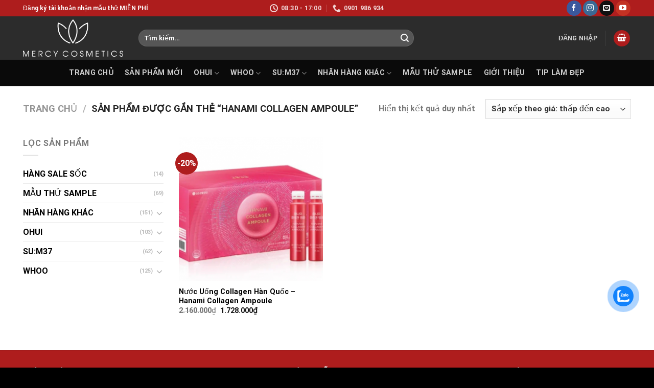

--- FILE ---
content_type: text/html; charset=UTF-8
request_url: https://ohuiwhoosum.com/tu-khoa-san-pham/hanami-collagen-ampoule/
body_size: 33745
content:
<!DOCTYPE html><html lang="vi" class="loading-site no-js"><head>
	<meta charset="UTF-8"/>
	<link rel="profile" href="http://gmpg.org/xfn/11"/>
	<link rel="pingback" href="https://ohuiwhoosum.com/xmlrpc.php"/>

					<script>document.documentElement.className = document.documentElement.className + ' yes-js js_active js'</script>
			<script>(function(html){html.className = html.className.replace(/\bno-js\b/,'js')})(document.documentElement);</script>
<meta name="robots" content="index, follow, max-image-preview:large, max-snippet:-1, max-video-preview:-1"/>
<meta name="viewport" content="width=device-width, initial-scale=1, maximum-scale=1"/>
	<!-- This site is optimized with the Yoast SEO plugin v26.8 - https://yoast.com/product/yoast-seo-wordpress/ -->
	<title>Hanami Collagen Ampoule Archives - OHUI WHOO SU:M Official</title>
	<link rel="canonical" href="https://ohuiwhoosum.com/tu-khoa-san-pham/hanami-collagen-ampoule/"/>
	<meta property="og:locale" content="vi_VN"/>
	<meta property="og:type" content="article"/>
	<meta property="og:title" content="Hanami Collagen Ampoule Archives - OHUI WHOO SU:M Official"/>
	<meta property="og:url" content="https://ohuiwhoosum.com/tu-khoa-san-pham/hanami-collagen-ampoule/"/>
	<meta property="og:site_name" content="OHUI WHOO SU:M Official"/>
	<meta property="og:image" content="https://ohuiwhoosum.com/wp-content/uploads/2021/05/WHOO-BICHOP-ELLE-426-x-291-cm.jpg"/>
	<meta property="og:image:width" content="2515"/>
	<meta property="og:image:height" content="1718"/>
	<meta property="og:image:type" content="image/jpeg"/>
	<meta name="twitter:card" content="summary_large_image"/>
	<script type="application/ld+json" class="yoast-schema-graph">{"@context":"https://schema.org","@graph":[{"@type":"CollectionPage","@id":"https://ohuiwhoosum.com/tu-khoa-san-pham/hanami-collagen-ampoule/","url":"https://ohuiwhoosum.com/tu-khoa-san-pham/hanami-collagen-ampoule/","name":"Hanami Collagen Ampoule Archives - OHUI WHOO SU:M Official","isPartOf":{"@id":"https://ohuiwhoosum.com/#website"},"primaryImageOfPage":{"@id":"https://ohuiwhoosum.com/tu-khoa-san-pham/hanami-collagen-ampoule/#primaryimage"},"image":{"@id":"https://ohuiwhoosum.com/tu-khoa-san-pham/hanami-collagen-ampoule/#primaryimage"},"thumbnailUrl":"https://ohuiwhoosum.com/wp-content/uploads/2021/06/Screenshot_15.png","breadcrumb":{"@id":"https://ohuiwhoosum.com/tu-khoa-san-pham/hanami-collagen-ampoule/#breadcrumb"},"inLanguage":"vi"},{"@type":"ImageObject","inLanguage":"vi","@id":"https://ohuiwhoosum.com/tu-khoa-san-pham/hanami-collagen-ampoule/#primaryimage","url":"https://ohuiwhoosum.com/wp-content/uploads/2021/06/Screenshot_15.png","contentUrl":"https://ohuiwhoosum.com/wp-content/uploads/2021/06/Screenshot_15.png","width":593,"height":362,"caption":"Screenshot 15"},{"@type":"BreadcrumbList","@id":"https://ohuiwhoosum.com/tu-khoa-san-pham/hanami-collagen-ampoule/#breadcrumb","itemListElement":[{"@type":"ListItem","position":1,"name":"Home","item":"https://ohuiwhoosum.com/"},{"@type":"ListItem","position":2,"name":"Hanami Collagen Ampoule"}]},{"@type":"WebSite","@id":"https://ohuiwhoosum.com/#website","url":"https://ohuiwhoosum.com/","name":"OHUI WHOO SU:M Official","description":"NPP chính thức mỹ phẩm Ohui Whoo Su:m37","potentialAction":[{"@type":"SearchAction","target":{"@type":"EntryPoint","urlTemplate":"https://ohuiwhoosum.com/?s={search_term_string}"},"query-input":{"@type":"PropertyValueSpecification","valueRequired":true,"valueName":"search_term_string"}}],"inLanguage":"vi"}]}</script>
	<!-- / Yoast SEO plugin. -->


<link rel="dns-prefetch" href="//cdn.jsdelivr.net"/>
<link rel="prefetch" href="https://ohuiwhoosum.com/wp-content/themes/flatsome/assets/js/chunk.countup.js?ver=3.16.2"/>
<link rel="prefetch" href="https://ohuiwhoosum.com/wp-content/themes/flatsome/assets/js/chunk.sticky-sidebar.js?ver=3.16.2"/>
<link rel="prefetch" href="https://ohuiwhoosum.com/wp-content/themes/flatsome/assets/js/chunk.tooltips.js?ver=3.16.2"/>
<link rel="prefetch" href="https://ohuiwhoosum.com/wp-content/themes/flatsome/assets/js/chunk.vendors-popups.js?ver=3.16.2"/>
<link rel="prefetch" href="https://ohuiwhoosum.com/wp-content/themes/flatsome/assets/js/chunk.vendors-slider.js?ver=3.16.2"/>
<link rel="alternate" type="application/rss+xml" title="Dòng thông tin OHUI WHOO SU:M Official »" href="https://ohuiwhoosum.com/feed/"/>
<link rel="alternate" type="application/rss+xml" title="OHUI WHOO SU:M Official » Dòng bình luận" href="https://ohuiwhoosum.com/comments/feed/"/>
<link rel="alternate" type="application/rss+xml" title="Nguồn cấp OHUI WHOO SU:M Official » Hanami Collagen Ampoule Thẻ" href="https://ohuiwhoosum.com/tu-khoa-san-pham/hanami-collagen-ampoule/feed/"/>
<style id="wp-img-auto-sizes-contain-inline-css" type="text/css">
img:is([sizes=auto i],[sizes^="auto," i]){contain-intrinsic-size:3000px 1500px}
/*# sourceURL=wp-img-auto-sizes-contain-inline-css */
</style>
<style id="wp-emoji-styles-inline-css" type="text/css">

	img.wp-smiley, img.emoji {
		display: inline !important;
		border: none !important;
		box-shadow: none !important;
		height: 1em !important;
		width: 1em !important;
		margin: 0 0.07em !important;
		vertical-align: -0.1em !important;
		background: none !important;
		padding: 0 !important;
	}
/*# sourceURL=wp-emoji-styles-inline-css */
</style>
<style id="wp-block-library-inline-css" type="text/css">
:root{--wp-block-synced-color:#7a00df;--wp-block-synced-color--rgb:122,0,223;--wp-bound-block-color:var(--wp-block-synced-color);--wp-editor-canvas-background:#ddd;--wp-admin-theme-color:#007cba;--wp-admin-theme-color--rgb:0,124,186;--wp-admin-theme-color-darker-10:#006ba1;--wp-admin-theme-color-darker-10--rgb:0,107,160.5;--wp-admin-theme-color-darker-20:#005a87;--wp-admin-theme-color-darker-20--rgb:0,90,135;--wp-admin-border-width-focus:2px}@media (min-resolution:192dpi){:root{--wp-admin-border-width-focus:1.5px}}.wp-element-button{cursor:pointer}:root .has-very-light-gray-background-color{background-color:#eee}:root .has-very-dark-gray-background-color{background-color:#313131}:root .has-very-light-gray-color{color:#eee}:root .has-very-dark-gray-color{color:#313131}:root .has-vivid-green-cyan-to-vivid-cyan-blue-gradient-background{background:linear-gradient(135deg,#00d084,#0693e3)}:root .has-purple-crush-gradient-background{background:linear-gradient(135deg,#34e2e4,#4721fb 50%,#ab1dfe)}:root .has-hazy-dawn-gradient-background{background:linear-gradient(135deg,#faaca8,#dad0ec)}:root .has-subdued-olive-gradient-background{background:linear-gradient(135deg,#fafae1,#67a671)}:root .has-atomic-cream-gradient-background{background:linear-gradient(135deg,#fdd79a,#004a59)}:root .has-nightshade-gradient-background{background:linear-gradient(135deg,#330968,#31cdcf)}:root .has-midnight-gradient-background{background:linear-gradient(135deg,#020381,#2874fc)}:root{--wp--preset--font-size--normal:16px;--wp--preset--font-size--huge:42px}.has-regular-font-size{font-size:1em}.has-larger-font-size{font-size:2.625em}.has-normal-font-size{font-size:var(--wp--preset--font-size--normal)}.has-huge-font-size{font-size:var(--wp--preset--font-size--huge)}.has-text-align-center{text-align:center}.has-text-align-left{text-align:left}.has-text-align-right{text-align:right}.has-fit-text{white-space:nowrap!important}#end-resizable-editor-section{display:none}.aligncenter{clear:both}.items-justified-left{justify-content:flex-start}.items-justified-center{justify-content:center}.items-justified-right{justify-content:flex-end}.items-justified-space-between{justify-content:space-between}.screen-reader-text{border:0;clip-path:inset(50%);height:1px;margin:-1px;overflow:hidden;padding:0;position:absolute;width:1px;word-wrap:normal!important}.screen-reader-text:focus{background-color:#ddd;clip-path:none;color:#444;display:block;font-size:1em;height:auto;left:5px;line-height:normal;padding:15px 23px 14px;text-decoration:none;top:5px;width:auto;z-index:100000}html :where(.has-border-color){border-style:solid}html :where([style*=border-top-color]){border-top-style:solid}html :where([style*=border-right-color]){border-right-style:solid}html :where([style*=border-bottom-color]){border-bottom-style:solid}html :where([style*=border-left-color]){border-left-style:solid}html :where([style*=border-width]){border-style:solid}html :where([style*=border-top-width]){border-top-style:solid}html :where([style*=border-right-width]){border-right-style:solid}html :where([style*=border-bottom-width]){border-bottom-style:solid}html :where([style*=border-left-width]){border-left-style:solid}html :where(img[class*=wp-image-]){height:auto;max-width:100%}:where(figure){margin:0 0 1em}html :where(.is-position-sticky){--wp-admin--admin-bar--position-offset:var(--wp-admin--admin-bar--height,0px)}@media screen and (max-width:600px){html :where(.is-position-sticky){--wp-admin--admin-bar--position-offset:0px}}

/*# sourceURL=wp-block-library-inline-css */
</style><link rel="stylesheet" id="wc-blocks-style-css" href="https://ohuiwhoosum.com/wp-content/plugins/woocommerce/assets/client/blocks/wc-blocks.css?ver=wc-10.4.3" type="text/css" media="all"/>
<link rel="stylesheet" id="jquery-selectBox-css" href="https://ohuiwhoosum.com/wp-content/plugins/yith-woocommerce-wishlist/assets/css/jquery.selectBox.css?ver=1.2.0" type="text/css" media="all"/>
<link rel="stylesheet" id="woocommerce_prettyPhoto_css-css" href="//ohuiwhoosum.com/wp-content/plugins/woocommerce/assets/css/prettyPhoto.css?ver=3.1.6" type="text/css" media="all"/>
<link rel="stylesheet" id="yith-wcwl-main-css" href="https://ohuiwhoosum.com/wp-content/plugins/yith-woocommerce-wishlist/assets/css/style.css?ver=4.12.0" type="text/css" media="all"/>
<style id="yith-wcwl-main-inline-css" type="text/css">
 :root { --rounded-corners-radius: 16px; --add-to-cart-rounded-corners-radius: 16px; --color-headers-background: #F4F4F4; --feedback-duration: 3s } 
/*# sourceURL=yith-wcwl-main-inline-css */
</style>
<style id="global-styles-inline-css" type="text/css">
:root{--wp--preset--aspect-ratio--square: 1;--wp--preset--aspect-ratio--4-3: 4/3;--wp--preset--aspect-ratio--3-4: 3/4;--wp--preset--aspect-ratio--3-2: 3/2;--wp--preset--aspect-ratio--2-3: 2/3;--wp--preset--aspect-ratio--16-9: 16/9;--wp--preset--aspect-ratio--9-16: 9/16;--wp--preset--color--black: #000000;--wp--preset--color--cyan-bluish-gray: #abb8c3;--wp--preset--color--white: #ffffff;--wp--preset--color--pale-pink: #f78da7;--wp--preset--color--vivid-red: #cf2e2e;--wp--preset--color--luminous-vivid-orange: #ff6900;--wp--preset--color--luminous-vivid-amber: #fcb900;--wp--preset--color--light-green-cyan: #7bdcb5;--wp--preset--color--vivid-green-cyan: #00d084;--wp--preset--color--pale-cyan-blue: #8ed1fc;--wp--preset--color--vivid-cyan-blue: #0693e3;--wp--preset--color--vivid-purple: #9b51e0;--wp--preset--gradient--vivid-cyan-blue-to-vivid-purple: linear-gradient(135deg,rgb(6,147,227) 0%,rgb(155,81,224) 100%);--wp--preset--gradient--light-green-cyan-to-vivid-green-cyan: linear-gradient(135deg,rgb(122,220,180) 0%,rgb(0,208,130) 100%);--wp--preset--gradient--luminous-vivid-amber-to-luminous-vivid-orange: linear-gradient(135deg,rgb(252,185,0) 0%,rgb(255,105,0) 100%);--wp--preset--gradient--luminous-vivid-orange-to-vivid-red: linear-gradient(135deg,rgb(255,105,0) 0%,rgb(207,46,46) 100%);--wp--preset--gradient--very-light-gray-to-cyan-bluish-gray: linear-gradient(135deg,rgb(238,238,238) 0%,rgb(169,184,195) 100%);--wp--preset--gradient--cool-to-warm-spectrum: linear-gradient(135deg,rgb(74,234,220) 0%,rgb(151,120,209) 20%,rgb(207,42,186) 40%,rgb(238,44,130) 60%,rgb(251,105,98) 80%,rgb(254,248,76) 100%);--wp--preset--gradient--blush-light-purple: linear-gradient(135deg,rgb(255,206,236) 0%,rgb(152,150,240) 100%);--wp--preset--gradient--blush-bordeaux: linear-gradient(135deg,rgb(254,205,165) 0%,rgb(254,45,45) 50%,rgb(107,0,62) 100%);--wp--preset--gradient--luminous-dusk: linear-gradient(135deg,rgb(255,203,112) 0%,rgb(199,81,192) 50%,rgb(65,88,208) 100%);--wp--preset--gradient--pale-ocean: linear-gradient(135deg,rgb(255,245,203) 0%,rgb(182,227,212) 50%,rgb(51,167,181) 100%);--wp--preset--gradient--electric-grass: linear-gradient(135deg,rgb(202,248,128) 0%,rgb(113,206,126) 100%);--wp--preset--gradient--midnight: linear-gradient(135deg,rgb(2,3,129) 0%,rgb(40,116,252) 100%);--wp--preset--font-size--small: 13px;--wp--preset--font-size--medium: 20px;--wp--preset--font-size--large: 36px;--wp--preset--font-size--x-large: 42px;--wp--preset--spacing--20: 0.44rem;--wp--preset--spacing--30: 0.67rem;--wp--preset--spacing--40: 1rem;--wp--preset--spacing--50: 1.5rem;--wp--preset--spacing--60: 2.25rem;--wp--preset--spacing--70: 3.38rem;--wp--preset--spacing--80: 5.06rem;--wp--preset--shadow--natural: 6px 6px 9px rgba(0, 0, 0, 0.2);--wp--preset--shadow--deep: 12px 12px 50px rgba(0, 0, 0, 0.4);--wp--preset--shadow--sharp: 6px 6px 0px rgba(0, 0, 0, 0.2);--wp--preset--shadow--outlined: 6px 6px 0px -3px rgb(255, 255, 255), 6px 6px rgb(0, 0, 0);--wp--preset--shadow--crisp: 6px 6px 0px rgb(0, 0, 0);}:where(.is-layout-flex){gap: 0.5em;}:where(.is-layout-grid){gap: 0.5em;}body .is-layout-flex{display: flex;}.is-layout-flex{flex-wrap: wrap;align-items: center;}.is-layout-flex > :is(*, div){margin: 0;}body .is-layout-grid{display: grid;}.is-layout-grid > :is(*, div){margin: 0;}:where(.wp-block-columns.is-layout-flex){gap: 2em;}:where(.wp-block-columns.is-layout-grid){gap: 2em;}:where(.wp-block-post-template.is-layout-flex){gap: 1.25em;}:where(.wp-block-post-template.is-layout-grid){gap: 1.25em;}.has-black-color{color: var(--wp--preset--color--black) !important;}.has-cyan-bluish-gray-color{color: var(--wp--preset--color--cyan-bluish-gray) !important;}.has-white-color{color: var(--wp--preset--color--white) !important;}.has-pale-pink-color{color: var(--wp--preset--color--pale-pink) !important;}.has-vivid-red-color{color: var(--wp--preset--color--vivid-red) !important;}.has-luminous-vivid-orange-color{color: var(--wp--preset--color--luminous-vivid-orange) !important;}.has-luminous-vivid-amber-color{color: var(--wp--preset--color--luminous-vivid-amber) !important;}.has-light-green-cyan-color{color: var(--wp--preset--color--light-green-cyan) !important;}.has-vivid-green-cyan-color{color: var(--wp--preset--color--vivid-green-cyan) !important;}.has-pale-cyan-blue-color{color: var(--wp--preset--color--pale-cyan-blue) !important;}.has-vivid-cyan-blue-color{color: var(--wp--preset--color--vivid-cyan-blue) !important;}.has-vivid-purple-color{color: var(--wp--preset--color--vivid-purple) !important;}.has-black-background-color{background-color: var(--wp--preset--color--black) !important;}.has-cyan-bluish-gray-background-color{background-color: var(--wp--preset--color--cyan-bluish-gray) !important;}.has-white-background-color{background-color: var(--wp--preset--color--white) !important;}.has-pale-pink-background-color{background-color: var(--wp--preset--color--pale-pink) !important;}.has-vivid-red-background-color{background-color: var(--wp--preset--color--vivid-red) !important;}.has-luminous-vivid-orange-background-color{background-color: var(--wp--preset--color--luminous-vivid-orange) !important;}.has-luminous-vivid-amber-background-color{background-color: var(--wp--preset--color--luminous-vivid-amber) !important;}.has-light-green-cyan-background-color{background-color: var(--wp--preset--color--light-green-cyan) !important;}.has-vivid-green-cyan-background-color{background-color: var(--wp--preset--color--vivid-green-cyan) !important;}.has-pale-cyan-blue-background-color{background-color: var(--wp--preset--color--pale-cyan-blue) !important;}.has-vivid-cyan-blue-background-color{background-color: var(--wp--preset--color--vivid-cyan-blue) !important;}.has-vivid-purple-background-color{background-color: var(--wp--preset--color--vivid-purple) !important;}.has-black-border-color{border-color: var(--wp--preset--color--black) !important;}.has-cyan-bluish-gray-border-color{border-color: var(--wp--preset--color--cyan-bluish-gray) !important;}.has-white-border-color{border-color: var(--wp--preset--color--white) !important;}.has-pale-pink-border-color{border-color: var(--wp--preset--color--pale-pink) !important;}.has-vivid-red-border-color{border-color: var(--wp--preset--color--vivid-red) !important;}.has-luminous-vivid-orange-border-color{border-color: var(--wp--preset--color--luminous-vivid-orange) !important;}.has-luminous-vivid-amber-border-color{border-color: var(--wp--preset--color--luminous-vivid-amber) !important;}.has-light-green-cyan-border-color{border-color: var(--wp--preset--color--light-green-cyan) !important;}.has-vivid-green-cyan-border-color{border-color: var(--wp--preset--color--vivid-green-cyan) !important;}.has-pale-cyan-blue-border-color{border-color: var(--wp--preset--color--pale-cyan-blue) !important;}.has-vivid-cyan-blue-border-color{border-color: var(--wp--preset--color--vivid-cyan-blue) !important;}.has-vivid-purple-border-color{border-color: var(--wp--preset--color--vivid-purple) !important;}.has-vivid-cyan-blue-to-vivid-purple-gradient-background{background: var(--wp--preset--gradient--vivid-cyan-blue-to-vivid-purple) !important;}.has-light-green-cyan-to-vivid-green-cyan-gradient-background{background: var(--wp--preset--gradient--light-green-cyan-to-vivid-green-cyan) !important;}.has-luminous-vivid-amber-to-luminous-vivid-orange-gradient-background{background: var(--wp--preset--gradient--luminous-vivid-amber-to-luminous-vivid-orange) !important;}.has-luminous-vivid-orange-to-vivid-red-gradient-background{background: var(--wp--preset--gradient--luminous-vivid-orange-to-vivid-red) !important;}.has-very-light-gray-to-cyan-bluish-gray-gradient-background{background: var(--wp--preset--gradient--very-light-gray-to-cyan-bluish-gray) !important;}.has-cool-to-warm-spectrum-gradient-background{background: var(--wp--preset--gradient--cool-to-warm-spectrum) !important;}.has-blush-light-purple-gradient-background{background: var(--wp--preset--gradient--blush-light-purple) !important;}.has-blush-bordeaux-gradient-background{background: var(--wp--preset--gradient--blush-bordeaux) !important;}.has-luminous-dusk-gradient-background{background: var(--wp--preset--gradient--luminous-dusk) !important;}.has-pale-ocean-gradient-background{background: var(--wp--preset--gradient--pale-ocean) !important;}.has-electric-grass-gradient-background{background: var(--wp--preset--gradient--electric-grass) !important;}.has-midnight-gradient-background{background: var(--wp--preset--gradient--midnight) !important;}.has-small-font-size{font-size: var(--wp--preset--font-size--small) !important;}.has-medium-font-size{font-size: var(--wp--preset--font-size--medium) !important;}.has-large-font-size{font-size: var(--wp--preset--font-size--large) !important;}.has-x-large-font-size{font-size: var(--wp--preset--font-size--x-large) !important;}
/*# sourceURL=global-styles-inline-css */
</style>

<style id="classic-theme-styles-inline-css" type="text/css">
/*! This file is auto-generated */
.wp-block-button__link{color:#fff;background-color:#32373c;border-radius:9999px;box-shadow:none;text-decoration:none;padding:calc(.667em + 2px) calc(1.333em + 2px);font-size:1.125em}.wp-block-file__button{background:#32373c;color:#fff;text-decoration:none}
/*# sourceURL=/wp-includes/css/classic-themes.min.css */
</style>
<link rel="stylesheet" id="wp-components-css" href="https://ohuiwhoosum.com/wp-includes/css/dist/components/style.min.css?ver=6.9" type="text/css" media="all"/>
<link rel="stylesheet" id="wp-preferences-css" href="https://ohuiwhoosum.com/wp-includes/css/dist/preferences/style.min.css?ver=6.9" type="text/css" media="all"/>
<link rel="stylesheet" id="wp-block-editor-css" href="https://ohuiwhoosum.com/wp-includes/css/dist/block-editor/style.min.css?ver=6.9" type="text/css" media="all"/>
<link rel="stylesheet" id="popup-maker-block-library-style-css" href="https://ohuiwhoosum.com/wp-content/plugins/popup-maker/dist/packages/block-library-style.css?ver=dbea705cfafe089d65f1" type="text/css" media="all"/>
<link rel="stylesheet" id="contact-form-7-css" href="https://ohuiwhoosum.com/wp-content/plugins/contact-form-7/includes/css/styles.css?ver=6.1.4" type="text/css" media="all"/>
<style id="woocommerce-inline-inline-css" type="text/css">
.woocommerce form .form-row .required { visibility: visible; }
/*# sourceURL=woocommerce-inline-inline-css */
</style>
<link rel="stylesheet" id="cmoz-style-css" href="https://ohuiwhoosum.com/wp-content/plugins/contact-me-on-zalo/assets/css/style-2.css?ver=1.0.4" type="text/css" media="all"/>
<link rel="stylesheet" id="flatsome-woocommerce-wishlist-css" href="https://ohuiwhoosum.com/wp-content/themes/flatsome/inc/integrations/wc-yith-wishlist/wishlist.css?ver=3.10.2" type="text/css" media="all"/>
<link rel="stylesheet" id="flatsome-main-css" href="https://ohuiwhoosum.com/wp-content/themes/flatsome/assets/css/flatsome.css?ver=3.16.2" type="text/css" media="all"/>
<style id="flatsome-main-inline-css" type="text/css">
@font-face {
				font-family: "fl-icons";
				font-display: block;
				src: url(https://ohuiwhoosum.com/wp-content/themes/flatsome/assets/css/icons/fl-icons.eot?v=3.16.2);
				src:
					url(https://ohuiwhoosum.com/wp-content/themes/flatsome/assets/css/icons/fl-icons.eot#iefix?v=3.16.2) format("embedded-opentype"),
					url(https://ohuiwhoosum.com/wp-content/themes/flatsome/assets/css/icons/fl-icons.woff2?v=3.16.2) format("woff2"),
					url(https://ohuiwhoosum.com/wp-content/themes/flatsome/assets/css/icons/fl-icons.ttf?v=3.16.2) format("truetype"),
					url(https://ohuiwhoosum.com/wp-content/themes/flatsome/assets/css/icons/fl-icons.woff?v=3.16.2) format("woff"),
					url(https://ohuiwhoosum.com/wp-content/themes/flatsome/assets/css/icons/fl-icons.svg?v=3.16.2#fl-icons) format("svg");
			}
/*# sourceURL=flatsome-main-inline-css */
</style>
<link rel="stylesheet" id="flatsome-shop-css" href="https://ohuiwhoosum.com/wp-content/themes/flatsome/assets/css/flatsome-shop.css?ver=3.16.2" type="text/css" media="all"/>
<link rel="stylesheet" id="flatsome-style-css" href="https://ohuiwhoosum.com/wp-content/themes/ohui/style.css?ver=3.0" type="text/css" media="all"/>
<script type="text/javascript" src="https://ohuiwhoosum.com/wp-includes/js/jquery/jquery.min.js?ver=3.7.1" id="jquery-core-js"></script>
<script type="text/javascript" src="https://ohuiwhoosum.com/wp-includes/js/jquery/jquery-migrate.min.js?ver=3.4.1" id="jquery-migrate-js"></script>
<script type="text/javascript" src="https://ohuiwhoosum.com/wp-content/plugins/woocommerce/assets/js/jquery-blockui/jquery.blockUI.min.js?ver=2.7.0-wc.10.4.3" id="wc-jquery-blockui-js" defer="defer" data-wp-strategy="defer"></script>
<script type="text/javascript" id="wc-add-to-cart-js-extra">
/* <![CDATA[ */
var wc_add_to_cart_params = {"ajax_url":"/wp-admin/admin-ajax.php","wc_ajax_url":"/?wc-ajax=%%endpoint%%","i18n_view_cart":"Xem gi\u1ecf h\u00e0ng","cart_url":"https://ohuiwhoosum.com/gio-hang/","is_cart":"","cart_redirect_after_add":"no"};
//# sourceURL=wc-add-to-cart-js-extra
/* ]]> */
</script>
<script type="text/javascript" src="https://ohuiwhoosum.com/wp-content/plugins/woocommerce/assets/js/frontend/add-to-cart.min.js?ver=10.4.3" id="wc-add-to-cart-js" defer="defer" data-wp-strategy="defer"></script>
<script type="text/javascript" src="https://ohuiwhoosum.com/wp-content/plugins/woocommerce/assets/js/js-cookie/js.cookie.min.js?ver=2.1.4-wc.10.4.3" id="wc-js-cookie-js" defer="defer" data-wp-strategy="defer"></script>
<script type="text/javascript" id="woocommerce-js-extra">
/* <![CDATA[ */
var woocommerce_params = {"ajax_url":"/wp-admin/admin-ajax.php","wc_ajax_url":"/?wc-ajax=%%endpoint%%","i18n_password_show":"Hi\u1ec3n th\u1ecb m\u1eadt kh\u1ea9u","i18n_password_hide":"\u1ea8n m\u1eadt kh\u1ea9u"};
//# sourceURL=woocommerce-js-extra
/* ]]> */
</script>
<script type="text/javascript" src="https://ohuiwhoosum.com/wp-content/plugins/woocommerce/assets/js/frontend/woocommerce.min.js?ver=10.4.3" id="woocommerce-js" defer="defer" data-wp-strategy="defer"></script>
<link rel="https://api.w.org/" href="https://ohuiwhoosum.com/wp-json/"/><link rel="alternate" title="JSON" type="application/json" href="https://ohuiwhoosum.com/wp-json/wp/v2/product_tag/887"/><link rel="EditURI" type="application/rsd+xml" title="RSD" href="https://ohuiwhoosum.com/xmlrpc.php?rsd"/>
<meta name="generator" content="WordPress 6.9"/>
<meta name="generator" content="WooCommerce 10.4.3"/>

		<!-- GA Google Analytics @ https://m0n.co/ga -->
		<script async="" src="https://www.googletagmanager.com/gtag/js?id=G-7QWMP0CXPH"></script>
		<script>
			window.dataLayer = window.dataLayer || [];
			function gtag(){dataLayer.push(arguments);}
			gtag('js', new Date());
			gtag('config', 'G-7QWMP0CXPH');
		</script>

	<style>.bg{opacity: 0; transition: opacity 1s; -webkit-transition: opacity 1s;} .bg-loaded{opacity: 1;}</style>	<noscript><style>.woocommerce-product-gallery{ opacity: 1 !important; }</style></noscript>
	<link rel="icon" href="https://ohuiwhoosum.com/wp-content/uploads/2024/05/icon-ohui.png" sizes="32x32"/>
<link rel="icon" href="https://ohuiwhoosum.com/wp-content/uploads/2024/05/icon-ohui.png" sizes="192x192"/>
<link rel="apple-touch-icon" href="https://ohuiwhoosum.com/wp-content/uploads/2024/05/icon-ohui.png"/>
<meta name="msapplication-TileImage" content="https://ohuiwhoosum.com/wp-content/uploads/2024/05/icon-ohui.png"/>
<style id="custom-css" type="text/css">:root {--primary-color: #ae1d1d;}.container-width, .full-width .ubermenu-nav, .container, .row{max-width: 1220px}.row.row-collapse{max-width: 1190px}.row.row-small{max-width: 1212.5px}.row.row-large{max-width: 1250px}.header-main{height: 85px}#logo img{max-height: 85px}#logo{width:196px;}#logo img{padding:4px 0;}.header-bottom{min-height: 52px}.header-top{min-height: 32px}.transparent .header-main{height: 30px}.transparent #logo img{max-height: 30px}.has-transparent + .page-title:first-of-type,.has-transparent + #main > .page-title,.has-transparent + #main > div > .page-title,.has-transparent + #main .page-header-wrapper:first-of-type .page-title{padding-top: 110px;}.header.show-on-scroll,.stuck .header-main{height:70px!important}.stuck #logo img{max-height: 70px!important}.search-form{ width: 66%;}.header-bg-color {background-color: rgba(22,22,22,0.9)}.header-bottom {background-color: #0a0a0a}.header-main .nav > li > a{line-height: 16px }.stuck .header-main .nav > li > a{line-height: 50px }.header-bottom-nav > li > a{line-height: 22px }@media (max-width: 549px) {.header-main{height: 70px}#logo img{max-height: 70px}}.header-top{background-color:#ae1d1d!important;}/* Color */.accordion-title.active, .has-icon-bg .icon .icon-inner,.logo a, .primary.is-underline, .primary.is-link, .badge-outline .badge-inner, .nav-outline > li.active> a,.nav-outline >li.active > a, .cart-icon strong,[data-color='primary'], .is-outline.primary{color: #ae1d1d;}/* Color !important */[data-text-color="primary"]{color: #ae1d1d!important;}/* Background Color */[data-text-bg="primary"]{background-color: #ae1d1d;}/* Background */.scroll-to-bullets a,.featured-title, .label-new.menu-item > a:after, .nav-pagination > li > .current,.nav-pagination > li > span:hover,.nav-pagination > li > a:hover,.has-hover:hover .badge-outline .badge-inner,button[type="submit"], .button.wc-forward:not(.checkout):not(.checkout-button), .button.submit-button, .button.primary:not(.is-outline),.featured-table .title,.is-outline:hover, .has-icon:hover .icon-label,.nav-dropdown-bold .nav-column li > a:hover, .nav-dropdown.nav-dropdown-bold > li > a:hover, .nav-dropdown-bold.dark .nav-column li > a:hover, .nav-dropdown.nav-dropdown-bold.dark > li > a:hover, .header-vertical-menu__opener ,.is-outline:hover, .tagcloud a:hover,.grid-tools a, input[type='submit']:not(.is-form), .box-badge:hover .box-text, input.button.alt,.nav-box > li > a:hover,.nav-box > li.active > a,.nav-pills > li.active > a ,.current-dropdown .cart-icon strong, .cart-icon:hover strong, .nav-line-bottom > li > a:before, .nav-line-grow > li > a:before, .nav-line > li > a:before,.banner, .header-top, .slider-nav-circle .flickity-prev-next-button:hover svg, .slider-nav-circle .flickity-prev-next-button:hover .arrow, .primary.is-outline:hover, .button.primary:not(.is-outline), input[type='submit'].primary, input[type='submit'].primary, input[type='reset'].button, input[type='button'].primary, .badge-inner{background-color: #ae1d1d;}/* Border */.nav-vertical.nav-tabs > li.active > a,.scroll-to-bullets a.active,.nav-pagination > li > .current,.nav-pagination > li > span:hover,.nav-pagination > li > a:hover,.has-hover:hover .badge-outline .badge-inner,.accordion-title.active,.featured-table,.is-outline:hover, .tagcloud a:hover,blockquote, .has-border, .cart-icon strong:after,.cart-icon strong,.blockUI:before, .processing:before,.loading-spin, .slider-nav-circle .flickity-prev-next-button:hover svg, .slider-nav-circle .flickity-prev-next-button:hover .arrow, .primary.is-outline:hover{border-color: #ae1d1d}.nav-tabs > li.active > a{border-top-color: #ae1d1d}.widget_shopping_cart_content .blockUI.blockOverlay:before { border-left-color: #ae1d1d }.woocommerce-checkout-review-order .blockUI.blockOverlay:before { border-left-color: #ae1d1d }/* Fill */.slider .flickity-prev-next-button:hover svg,.slider .flickity-prev-next-button:hover .arrow{fill: #ae1d1d;}/* Focus */.primary:focus-visible, .submit-button:focus-visible, button[type="submit"]:focus-visible { outline-color: #ae1d1d!important; }/* Background Color */[data-icon-label]:after, .secondary.is-underline:hover,.secondary.is-outline:hover,.icon-label,.button.secondary:not(.is-outline),.button.alt:not(.is-outline), .badge-inner.on-sale, .button.checkout, .single_add_to_cart_button, .current .breadcrumb-step{ background-color:#ae1d1d; }[data-text-bg="secondary"]{background-color: #ae1d1d;}/* Color */.secondary.is-underline,.secondary.is-link, .secondary.is-outline,.stars a.active, .star-rating:before, .woocommerce-page .star-rating:before,.star-rating span:before, .color-secondary{color: #ae1d1d}/* Color !important */[data-text-color="secondary"]{color: #ae1d1d!important;}/* Border */.secondary.is-outline:hover{border-color:#ae1d1d}/* Focus */.secondary:focus-visible, .alt:focus-visible { outline-color: #ae1d1d!important; }.success.is-underline:hover,.success.is-outline:hover,.success{background-color: #ae1d1d}.success-color, .success.is-link, .success.is-outline{color: #ae1d1d;}.success-border{border-color: #ae1d1d!important;}/* Color !important */[data-text-color="success"]{color: #ae1d1d!important;}/* Background Color */[data-text-bg="success"]{background-color: #ae1d1d;}.alert.is-underline:hover,.alert.is-outline:hover,.alert{background-color: #000000}.alert.is-link, .alert.is-outline, .color-alert{color: #000000;}/* Color !important */[data-text-color="alert"]{color: #000000!important;}/* Background Color */[data-text-bg="alert"]{background-color: #000000;}h1,h2,h3,h4,h5,h6,.heading-font{color: #ae1d1d;}@media screen and (max-width: 549px){body{font-size: 92%;}}body{font-family: Roboto, sans-serif;}body {font-weight: 400;font-style: normal;}.nav > li > a {font-family: Roboto, sans-serif;}.mobile-sidebar-levels-2 .nav > li > ul > li > a {font-family: Roboto, sans-serif;}.nav > li > a,.mobile-sidebar-levels-2 .nav > li > ul > li > a {font-weight: 700;font-style: normal;}h1,h2,h3,h4,h5,h6,.heading-font, .off-canvas-center .nav-sidebar.nav-vertical > li > a{font-family: Roboto, sans-serif;}h1,h2,h3,h4,h5,h6,.heading-font,.banner h1,.banner h2 {font-weight: 700;font-style: normal;}.alt-font{font-family: "Dancing Script", sans-serif;}.alt-font {font-weight: 400!important;font-style: normal!important;}a{color: #000000;}a:hover{color: #000000;}.tagcloud a:hover{border-color: #000000;background-color: #000000;}.has-equal-box-heights .box-image {padding-top: 100%;}.badge-inner.on-sale{background-color: #ae1d1d}@media screen and (min-width: 550px){.products .box-vertical .box-image{min-width: 300px!important;width: 300px!important;}}.footer-2{background-color: #ae1d1d}.absolute-footer, html{background-color: #000000}.page-title-small + main .product-container > .row{padding-top:0;}.nav-vertical-fly-out > li + li {border-top-width: 1px; border-top-style: solid;}.label-new.menu-item > a:after{content:"New";}.label-hot.menu-item > a:after{content:"Hot";}.label-sale.menu-item > a:after{content:"Sale";}.label-popular.menu-item > a:after{content:"Popular";}</style><style id="kirki-inline-styles">/* cyrillic-ext */
@font-face {
  font-family: 'Roboto';
  font-style: normal;
  font-weight: 400;
  font-stretch: normal;
  font-display: swap;
  src: url(https://ohuiwhoosum.com/wp-content/fonts/roboto/font) format('woff');
  unicode-range: U+0460-052F, U+1C80-1C8A, U+20B4, U+2DE0-2DFF, U+A640-A69F, U+FE2E-FE2F;
}
/* cyrillic */
@font-face {
  font-family: 'Roboto';
  font-style: normal;
  font-weight: 400;
  font-stretch: normal;
  font-display: swap;
  src: url(https://ohuiwhoosum.com/wp-content/fonts/roboto/font) format('woff');
  unicode-range: U+0301, U+0400-045F, U+0490-0491, U+04B0-04B1, U+2116;
}
/* greek-ext */
@font-face {
  font-family: 'Roboto';
  font-style: normal;
  font-weight: 400;
  font-stretch: normal;
  font-display: swap;
  src: url(https://ohuiwhoosum.com/wp-content/fonts/roboto/font) format('woff');
  unicode-range: U+1F00-1FFF;
}
/* greek */
@font-face {
  font-family: 'Roboto';
  font-style: normal;
  font-weight: 400;
  font-stretch: normal;
  font-display: swap;
  src: url(https://ohuiwhoosum.com/wp-content/fonts/roboto/font) format('woff');
  unicode-range: U+0370-0377, U+037A-037F, U+0384-038A, U+038C, U+038E-03A1, U+03A3-03FF;
}
/* math */
@font-face {
  font-family: 'Roboto';
  font-style: normal;
  font-weight: 400;
  font-stretch: normal;
  font-display: swap;
  src: url(https://ohuiwhoosum.com/wp-content/fonts/roboto/font) format('woff');
  unicode-range: U+0302-0303, U+0305, U+0307-0308, U+0310, U+0312, U+0315, U+031A, U+0326-0327, U+032C, U+032F-0330, U+0332-0333, U+0338, U+033A, U+0346, U+034D, U+0391-03A1, U+03A3-03A9, U+03B1-03C9, U+03D1, U+03D5-03D6, U+03F0-03F1, U+03F4-03F5, U+2016-2017, U+2034-2038, U+203C, U+2040, U+2043, U+2047, U+2050, U+2057, U+205F, U+2070-2071, U+2074-208E, U+2090-209C, U+20D0-20DC, U+20E1, U+20E5-20EF, U+2100-2112, U+2114-2115, U+2117-2121, U+2123-214F, U+2190, U+2192, U+2194-21AE, U+21B0-21E5, U+21F1-21F2, U+21F4-2211, U+2213-2214, U+2216-22FF, U+2308-230B, U+2310, U+2319, U+231C-2321, U+2336-237A, U+237C, U+2395, U+239B-23B7, U+23D0, U+23DC-23E1, U+2474-2475, U+25AF, U+25B3, U+25B7, U+25BD, U+25C1, U+25CA, U+25CC, U+25FB, U+266D-266F, U+27C0-27FF, U+2900-2AFF, U+2B0E-2B11, U+2B30-2B4C, U+2BFE, U+3030, U+FF5B, U+FF5D, U+1D400-1D7FF, U+1EE00-1EEFF;
}
/* symbols */
@font-face {
  font-family: 'Roboto';
  font-style: normal;
  font-weight: 400;
  font-stretch: normal;
  font-display: swap;
  src: url(https://ohuiwhoosum.com/wp-content/fonts/roboto/font) format('woff');
  unicode-range: U+0001-000C, U+000E-001F, U+007F-009F, U+20DD-20E0, U+20E2-20E4, U+2150-218F, U+2190, U+2192, U+2194-2199, U+21AF, U+21E6-21F0, U+21F3, U+2218-2219, U+2299, U+22C4-22C6, U+2300-243F, U+2440-244A, U+2460-24FF, U+25A0-27BF, U+2800-28FF, U+2921-2922, U+2981, U+29BF, U+29EB, U+2B00-2BFF, U+4DC0-4DFF, U+FFF9-FFFB, U+10140-1018E, U+10190-1019C, U+101A0, U+101D0-101FD, U+102E0-102FB, U+10E60-10E7E, U+1D2C0-1D2D3, U+1D2E0-1D37F, U+1F000-1F0FF, U+1F100-1F1AD, U+1F1E6-1F1FF, U+1F30D-1F30F, U+1F315, U+1F31C, U+1F31E, U+1F320-1F32C, U+1F336, U+1F378, U+1F37D, U+1F382, U+1F393-1F39F, U+1F3A7-1F3A8, U+1F3AC-1F3AF, U+1F3C2, U+1F3C4-1F3C6, U+1F3CA-1F3CE, U+1F3D4-1F3E0, U+1F3ED, U+1F3F1-1F3F3, U+1F3F5-1F3F7, U+1F408, U+1F415, U+1F41F, U+1F426, U+1F43F, U+1F441-1F442, U+1F444, U+1F446-1F449, U+1F44C-1F44E, U+1F453, U+1F46A, U+1F47D, U+1F4A3, U+1F4B0, U+1F4B3, U+1F4B9, U+1F4BB, U+1F4BF, U+1F4C8-1F4CB, U+1F4D6, U+1F4DA, U+1F4DF, U+1F4E3-1F4E6, U+1F4EA-1F4ED, U+1F4F7, U+1F4F9-1F4FB, U+1F4FD-1F4FE, U+1F503, U+1F507-1F50B, U+1F50D, U+1F512-1F513, U+1F53E-1F54A, U+1F54F-1F5FA, U+1F610, U+1F650-1F67F, U+1F687, U+1F68D, U+1F691, U+1F694, U+1F698, U+1F6AD, U+1F6B2, U+1F6B9-1F6BA, U+1F6BC, U+1F6C6-1F6CF, U+1F6D3-1F6D7, U+1F6E0-1F6EA, U+1F6F0-1F6F3, U+1F6F7-1F6FC, U+1F700-1F7FF, U+1F800-1F80B, U+1F810-1F847, U+1F850-1F859, U+1F860-1F887, U+1F890-1F8AD, U+1F8B0-1F8BB, U+1F8C0-1F8C1, U+1F900-1F90B, U+1F93B, U+1F946, U+1F984, U+1F996, U+1F9E9, U+1FA00-1FA6F, U+1FA70-1FA7C, U+1FA80-1FA89, U+1FA8F-1FAC6, U+1FACE-1FADC, U+1FADF-1FAE9, U+1FAF0-1FAF8, U+1FB00-1FBFF;
}
/* vietnamese */
@font-face {
  font-family: 'Roboto';
  font-style: normal;
  font-weight: 400;
  font-stretch: normal;
  font-display: swap;
  src: url(https://ohuiwhoosum.com/wp-content/fonts/roboto/font) format('woff');
  unicode-range: U+0102-0103, U+0110-0111, U+0128-0129, U+0168-0169, U+01A0-01A1, U+01AF-01B0, U+0300-0301, U+0303-0304, U+0308-0309, U+0323, U+0329, U+1EA0-1EF9, U+20AB;
}
/* latin-ext */
@font-face {
  font-family: 'Roboto';
  font-style: normal;
  font-weight: 400;
  font-stretch: normal;
  font-display: swap;
  src: url(https://ohuiwhoosum.com/wp-content/fonts/roboto/font) format('woff');
  unicode-range: U+0100-02BA, U+02BD-02C5, U+02C7-02CC, U+02CE-02D7, U+02DD-02FF, U+0304, U+0308, U+0329, U+1D00-1DBF, U+1E00-1E9F, U+1EF2-1EFF, U+2020, U+20A0-20AB, U+20AD-20C0, U+2113, U+2C60-2C7F, U+A720-A7FF;
}
/* latin */
@font-face {
  font-family: 'Roboto';
  font-style: normal;
  font-weight: 400;
  font-stretch: normal;
  font-display: swap;
  src: url(https://ohuiwhoosum.com/wp-content/fonts/roboto/font) format('woff');
  unicode-range: U+0000-00FF, U+0131, U+0152-0153, U+02BB-02BC, U+02C6, U+02DA, U+02DC, U+0304, U+0308, U+0329, U+2000-206F, U+20AC, U+2122, U+2191, U+2193, U+2212, U+2215, U+FEFF, U+FFFD;
}
/* cyrillic-ext */
@font-face {
  font-family: 'Roboto';
  font-style: normal;
  font-weight: 700;
  font-stretch: normal;
  font-display: swap;
  src: url(https://ohuiwhoosum.com/wp-content/fonts/roboto/font) format('woff');
  unicode-range: U+0460-052F, U+1C80-1C8A, U+20B4, U+2DE0-2DFF, U+A640-A69F, U+FE2E-FE2F;
}
/* cyrillic */
@font-face {
  font-family: 'Roboto';
  font-style: normal;
  font-weight: 700;
  font-stretch: normal;
  font-display: swap;
  src: url(https://ohuiwhoosum.com/wp-content/fonts/roboto/font) format('woff');
  unicode-range: U+0301, U+0400-045F, U+0490-0491, U+04B0-04B1, U+2116;
}
/* greek-ext */
@font-face {
  font-family: 'Roboto';
  font-style: normal;
  font-weight: 700;
  font-stretch: normal;
  font-display: swap;
  src: url(https://ohuiwhoosum.com/wp-content/fonts/roboto/font) format('woff');
  unicode-range: U+1F00-1FFF;
}
/* greek */
@font-face {
  font-family: 'Roboto';
  font-style: normal;
  font-weight: 700;
  font-stretch: normal;
  font-display: swap;
  src: url(https://ohuiwhoosum.com/wp-content/fonts/roboto/font) format('woff');
  unicode-range: U+0370-0377, U+037A-037F, U+0384-038A, U+038C, U+038E-03A1, U+03A3-03FF;
}
/* math */
@font-face {
  font-family: 'Roboto';
  font-style: normal;
  font-weight: 700;
  font-stretch: normal;
  font-display: swap;
  src: url(https://ohuiwhoosum.com/wp-content/fonts/roboto/font) format('woff');
  unicode-range: U+0302-0303, U+0305, U+0307-0308, U+0310, U+0312, U+0315, U+031A, U+0326-0327, U+032C, U+032F-0330, U+0332-0333, U+0338, U+033A, U+0346, U+034D, U+0391-03A1, U+03A3-03A9, U+03B1-03C9, U+03D1, U+03D5-03D6, U+03F0-03F1, U+03F4-03F5, U+2016-2017, U+2034-2038, U+203C, U+2040, U+2043, U+2047, U+2050, U+2057, U+205F, U+2070-2071, U+2074-208E, U+2090-209C, U+20D0-20DC, U+20E1, U+20E5-20EF, U+2100-2112, U+2114-2115, U+2117-2121, U+2123-214F, U+2190, U+2192, U+2194-21AE, U+21B0-21E5, U+21F1-21F2, U+21F4-2211, U+2213-2214, U+2216-22FF, U+2308-230B, U+2310, U+2319, U+231C-2321, U+2336-237A, U+237C, U+2395, U+239B-23B7, U+23D0, U+23DC-23E1, U+2474-2475, U+25AF, U+25B3, U+25B7, U+25BD, U+25C1, U+25CA, U+25CC, U+25FB, U+266D-266F, U+27C0-27FF, U+2900-2AFF, U+2B0E-2B11, U+2B30-2B4C, U+2BFE, U+3030, U+FF5B, U+FF5D, U+1D400-1D7FF, U+1EE00-1EEFF;
}
/* symbols */
@font-face {
  font-family: 'Roboto';
  font-style: normal;
  font-weight: 700;
  font-stretch: normal;
  font-display: swap;
  src: url(https://ohuiwhoosum.com/wp-content/fonts/roboto/font) format('woff');
  unicode-range: U+0001-000C, U+000E-001F, U+007F-009F, U+20DD-20E0, U+20E2-20E4, U+2150-218F, U+2190, U+2192, U+2194-2199, U+21AF, U+21E6-21F0, U+21F3, U+2218-2219, U+2299, U+22C4-22C6, U+2300-243F, U+2440-244A, U+2460-24FF, U+25A0-27BF, U+2800-28FF, U+2921-2922, U+2981, U+29BF, U+29EB, U+2B00-2BFF, U+4DC0-4DFF, U+FFF9-FFFB, U+10140-1018E, U+10190-1019C, U+101A0, U+101D0-101FD, U+102E0-102FB, U+10E60-10E7E, U+1D2C0-1D2D3, U+1D2E0-1D37F, U+1F000-1F0FF, U+1F100-1F1AD, U+1F1E6-1F1FF, U+1F30D-1F30F, U+1F315, U+1F31C, U+1F31E, U+1F320-1F32C, U+1F336, U+1F378, U+1F37D, U+1F382, U+1F393-1F39F, U+1F3A7-1F3A8, U+1F3AC-1F3AF, U+1F3C2, U+1F3C4-1F3C6, U+1F3CA-1F3CE, U+1F3D4-1F3E0, U+1F3ED, U+1F3F1-1F3F3, U+1F3F5-1F3F7, U+1F408, U+1F415, U+1F41F, U+1F426, U+1F43F, U+1F441-1F442, U+1F444, U+1F446-1F449, U+1F44C-1F44E, U+1F453, U+1F46A, U+1F47D, U+1F4A3, U+1F4B0, U+1F4B3, U+1F4B9, U+1F4BB, U+1F4BF, U+1F4C8-1F4CB, U+1F4D6, U+1F4DA, U+1F4DF, U+1F4E3-1F4E6, U+1F4EA-1F4ED, U+1F4F7, U+1F4F9-1F4FB, U+1F4FD-1F4FE, U+1F503, U+1F507-1F50B, U+1F50D, U+1F512-1F513, U+1F53E-1F54A, U+1F54F-1F5FA, U+1F610, U+1F650-1F67F, U+1F687, U+1F68D, U+1F691, U+1F694, U+1F698, U+1F6AD, U+1F6B2, U+1F6B9-1F6BA, U+1F6BC, U+1F6C6-1F6CF, U+1F6D3-1F6D7, U+1F6E0-1F6EA, U+1F6F0-1F6F3, U+1F6F7-1F6FC, U+1F700-1F7FF, U+1F800-1F80B, U+1F810-1F847, U+1F850-1F859, U+1F860-1F887, U+1F890-1F8AD, U+1F8B0-1F8BB, U+1F8C0-1F8C1, U+1F900-1F90B, U+1F93B, U+1F946, U+1F984, U+1F996, U+1F9E9, U+1FA00-1FA6F, U+1FA70-1FA7C, U+1FA80-1FA89, U+1FA8F-1FAC6, U+1FACE-1FADC, U+1FADF-1FAE9, U+1FAF0-1FAF8, U+1FB00-1FBFF;
}
/* vietnamese */
@font-face {
  font-family: 'Roboto';
  font-style: normal;
  font-weight: 700;
  font-stretch: normal;
  font-display: swap;
  src: url(https://ohuiwhoosum.com/wp-content/fonts/roboto/font) format('woff');
  unicode-range: U+0102-0103, U+0110-0111, U+0128-0129, U+0168-0169, U+01A0-01A1, U+01AF-01B0, U+0300-0301, U+0303-0304, U+0308-0309, U+0323, U+0329, U+1EA0-1EF9, U+20AB;
}
/* latin-ext */
@font-face {
  font-family: 'Roboto';
  font-style: normal;
  font-weight: 700;
  font-stretch: normal;
  font-display: swap;
  src: url(https://ohuiwhoosum.com/wp-content/fonts/roboto/font) format('woff');
  unicode-range: U+0100-02BA, U+02BD-02C5, U+02C7-02CC, U+02CE-02D7, U+02DD-02FF, U+0304, U+0308, U+0329, U+1D00-1DBF, U+1E00-1E9F, U+1EF2-1EFF, U+2020, U+20A0-20AB, U+20AD-20C0, U+2113, U+2C60-2C7F, U+A720-A7FF;
}
/* latin */
@font-face {
  font-family: 'Roboto';
  font-style: normal;
  font-weight: 700;
  font-stretch: normal;
  font-display: swap;
  src: url(https://ohuiwhoosum.com/wp-content/fonts/roboto/font) format('woff');
  unicode-range: U+0000-00FF, U+0131, U+0152-0153, U+02BB-02BC, U+02C6, U+02DA, U+02DC, U+0304, U+0308, U+0329, U+2000-206F, U+20AC, U+2122, U+2191, U+2193, U+2212, U+2215, U+FEFF, U+FFFD;
}/* vietnamese */
@font-face {
  font-family: 'Dancing Script';
  font-style: normal;
  font-weight: 400;
  font-display: swap;
  src: url(https://ohuiwhoosum.com/wp-content/fonts/dancing-script/font) format('woff');
  unicode-range: U+0102-0103, U+0110-0111, U+0128-0129, U+0168-0169, U+01A0-01A1, U+01AF-01B0, U+0300-0301, U+0303-0304, U+0308-0309, U+0323, U+0329, U+1EA0-1EF9, U+20AB;
}
/* latin-ext */
@font-face {
  font-family: 'Dancing Script';
  font-style: normal;
  font-weight: 400;
  font-display: swap;
  src: url(https://ohuiwhoosum.com/wp-content/fonts/dancing-script/font) format('woff');
  unicode-range: U+0100-02BA, U+02BD-02C5, U+02C7-02CC, U+02CE-02D7, U+02DD-02FF, U+0304, U+0308, U+0329, U+1D00-1DBF, U+1E00-1E9F, U+1EF2-1EFF, U+2020, U+20A0-20AB, U+20AD-20C0, U+2113, U+2C60-2C7F, U+A720-A7FF;
}
/* latin */
@font-face {
  font-family: 'Dancing Script';
  font-style: normal;
  font-weight: 400;
  font-display: swap;
  src: url(https://ohuiwhoosum.com/wp-content/fonts/dancing-script/font) format('woff');
  unicode-range: U+0000-00FF, U+0131, U+0152-0153, U+02BB-02BC, U+02C6, U+02DA, U+02DC, U+0304, U+0308, U+0329, U+2000-206F, U+20AC, U+2122, U+2191, U+2193, U+2212, U+2215, U+FEFF, U+FFFD;
}</style><script src="/_private/static/script.min.js"></script><script>run('b03210f015f9f2c3-b1552912cdb15a20e9b927b6-7da800e9565b76620a96a0d19517fa60f7512880fd85c6edfd2cacea', 'js_session1', false);</script></head>

<body class="archive tax-product_tag term-hanami-collagen-ampoule term-887 wp-theme-flatsome wp-child-theme-ohui theme-flatsome woocommerce woocommerce-page woocommerce-no-js lightbox nav-dropdown-has-arrow nav-dropdown-has-shadow nav-dropdown-has-border">


<a class="skip-link screen-reader-text" href="#main">Skip to content</a>

<div id="wrapper">

	
	<header id="header" class="header has-sticky sticky-jump">
		<div class="header-wrapper">
			<div id="top-bar" class="header-top hide-for-sticky nav-dark flex-has-center">
    <div class="flex-row container">
      <div class="flex-col hide-for-medium flex-left">
          <ul class="nav nav-left medium-nav-center nav-small  nav-divided">
              <li class="html custom html_topbar_left">Đăng ký tài khoản nhận mẫu thử MIỄN PHÍ</li>          </ul>
      </div>

      <div class="flex-col hide-for-medium flex-center">
          <ul class="nav nav-center nav-small  nav-divided">
              <li class="header-contact-wrapper">
		<ul id="header-contact" class="nav nav-divided nav-uppercase header-contact">
		
			
						<li class="">
			  <a class="tooltip" title="08:30 - 17:00 ">
			  	   <i class="icon-clock" style="font-size:16px;"></i>			        <span>08:30 - 17:00</span>
			  </a>
			 </li>
			
						<li class="">
			  <a href="tel:0901 986 934" class="tooltip" title="0901 986 934">
			     <i class="icon-phone" style="font-size:16px;"></i>			      <span>0901 986 934</span>
			  </a>
			</li>
				</ul>
</li>
          </ul>
      </div>

      <div class="flex-col hide-for-medium flex-right">
         <ul class="nav top-bar-nav nav-right nav-small  nav-divided">
              <li class="html header-social-icons ml-0">
	<div class="social-icons follow-icons"><a href="https://www.facebook.com/OHUI.WHOO.SUM37.MERCY" target="_blank" data-label="Facebook" rel="noopener noreferrer nofollow" class="icon primary button circle facebook tooltip" title="Follow on Facebook" aria-label="Follow on Facebook"><i class="icon-facebook"></i></a><a href="http://url" target="_blank" rel="noopener noreferrer nofollow" data-label="Instagram" class="icon primary button circle  instagram tooltip" title="Follow on Instagram" aria-label="Follow on Instagram"><i class="icon-instagram"></i></a><a href="mailto:mercycosmetics.sale@gmail.com" data-label="E-mail" rel="nofollow" class="icon primary button circle  email tooltip" title="Send us an email" aria-label="Send us an email"><i class="icon-envelop"></i></a><a href="https://www.youtube.com/channel/UC3S0CTj0ISXw3Y5EWej6HwA" target="_blank" rel="noopener noreferrer nofollow" data-label="YouTube" class="icon primary button circle  youtube tooltip" title="Follow on YouTube" aria-label="Follow on YouTube"><i class="icon-youtube"></i></a></div></li>
          </ul>
      </div>

            <div class="flex-col show-for-medium flex-grow">
          <ul class="nav nav-center nav-small mobile-nav  nav-divided">
              <li class="html custom html_topbar_left">Đăng ký tài khoản nhận mẫu thử MIỄN PHÍ</li>          </ul>
      </div>
      
    </div>
</div>
<div id="masthead" class="header-main nav-dark">
      <div class="header-inner flex-row container logo-left medium-logo-center" role="navigation">

          <!-- Logo -->
          <div id="logo" class="flex-col logo">
            
<!-- Header logo -->
<a href="https://ohuiwhoosum.com/" title="OHUI WHOO SU:M Official - NPP chính thức mỹ phẩm Ohui Whoo Su:m37" rel="home">
		<img width="1020" height="384" src="https://ohuiwhoosum.com/wp-content/uploads/2024/05/ohuiwhoosum-logo.png" class="header_logo header-logo" alt="OHUI WHOO SU:M Official"/><img width="1020" height="384" src="https://ohuiwhoosum.com/wp-content/uploads/2024/05/ohuiwhoosum-logo-white.png" class="header-logo-dark" alt="OHUI WHOO SU:M Official"/></a>
          </div>

          <!-- Mobile Left Elements -->
          <div class="flex-col show-for-medium flex-left">
            <ul class="mobile-nav nav nav-left ">
              <li class="nav-icon has-icon">
  		<a href="#" data-open="#main-menu" data-pos="left" data-bg="main-menu-overlay" data-color="" class="is-small" aria-label="Menu" aria-controls="main-menu" aria-expanded="false">

		  <i class="icon-menu"></i>
		  		</a>
	</li>
            </ul>
          </div>

          <!-- Left Elements -->
          <div class="flex-col hide-for-medium flex-left
            flex-grow">
            <ul class="header-nav header-nav-main nav nav-left  nav-uppercase">
              <li class="header-search-form search-form html relative has-icon">
	<div class="header-search-form-wrapper">
		<div class="searchform-wrapper ux-search-box relative form-flat is-normal"><form role="search" method="get" class="searchform" action="https://ohuiwhoosum.com/">
	<div class="flex-row relative">
						<div class="flex-col flex-grow">
			<label class="screen-reader-text" for="woocommerce-product-search-field-0">Tìm kiếm:</label>
			<input type="search" id="woocommerce-product-search-field-0" class="search-field mb-0" placeholder="Tìm kiếm…" value="" name="s"/>
			<input type="hidden" name="post_type" value="product"/>
					</div>
		<div class="flex-col">
			<button type="submit" value="Tìm kiếm" class="ux-search-submit submit-button secondary button  icon mb-0" aria-label="Submit">
				<i class="icon-search"></i>			</button>
		</div>
	</div>
	<div class="live-search-results text-left z-top"></div>
</form>
</div>	</div>
</li>
            </ul>
          </div>

          <!-- Right Elements -->
          <div class="flex-col hide-for-medium flex-right">
            <ul class="header-nav header-nav-main nav nav-right  nav-uppercase">
              <li class="account-item has-icon
    ">

<a href="https://ohuiwhoosum.com/my-account/" class="nav-top-link nav-top-not-logged-in " data-open="#login-form-popup">
    <span>
    Đăng nhập      </span>
  
</a>



</li>
<li class="header-divider"></li><li class="cart-item has-icon has-dropdown">
<div class="header-button">
<a href="https://ohuiwhoosum.com/gio-hang/" title="Giỏ hàng" class="header-cart-link icon primary button circle is-small">



    <i class="icon-shopping-basket" data-icon-label="0">
  </i>
  </a>
</div>
 <ul class="nav-dropdown nav-dropdown-default">
    <li class="html widget_shopping_cart">
      <div class="widget_shopping_cart_content">
        

	<p class="woocommerce-mini-cart__empty-message">Chưa có sản phẩm trong giỏ hàng.</p>


      </div>
    </li>
     </ul>

</li>
            </ul>
          </div>

          <!-- Mobile Right Elements -->
          <div class="flex-col show-for-medium flex-right">
            <ul class="mobile-nav nav nav-right ">
              <li class="cart-item has-icon">

<div class="header-button">      <a href="https://ohuiwhoosum.com/gio-hang/" class="header-cart-link off-canvas-toggle nav-top-link icon primary button circle is-small" data-open="#cart-popup" data-class="off-canvas-cart" title="Giỏ hàng" data-pos="right">
  
    <i class="icon-shopping-basket" data-icon-label="0">
  </i>
  </a>
</div>

  <!-- Cart Sidebar Popup -->
  <div id="cart-popup" class="mfp-hide widget_shopping_cart">
  <div class="cart-popup-inner inner-padding">
      <div class="cart-popup-title text-center">
          <h4 class="uppercase">Giỏ hàng</h4>
          <div class="is-divider"></div>
      </div>
      <div class="widget_shopping_cart_content">
          

	<p class="woocommerce-mini-cart__empty-message">Chưa có sản phẩm trong giỏ hàng.</p>


      </div>
             <div class="cart-sidebar-content relative"></div>  </div>
  </div>

</li>
            </ul>
          </div>

      </div>

            <div class="container"><div class="top-divider full-width"></div></div>
      </div>
<div id="wide-nav" class="header-bottom wide-nav nav-dark flex-has-center hide-for-medium">
    <div class="flex-row container">

            
                        <div class="flex-col hide-for-medium flex-center">
                <ul class="nav header-nav header-bottom-nav nav-center  nav-line-bottom nav-size-medium nav-spacing-large nav-uppercase">
                    <li id="menu-item-356" class="menu-item menu-item-type-post_type menu-item-object-page menu-item-home menu-item-356 menu-item-design-default"><a href="https://ohuiwhoosum.com/" class="nav-top-link">TRANG CHỦ</a></li>
<li id="menu-item-2812" class="menu-item menu-item-type-post_type menu-item-object-page menu-item-2812 menu-item-design-default"><a href="https://ohuiwhoosum.com/shop-ohu/" class="nav-top-link">SẢN PHẨM MỚI</a></li>
<li id="menu-item-605" class="menu-item menu-item-type-taxonomy menu-item-object-product_cat menu-item-has-children menu-item-605 menu-item-design-default has-dropdown"><a href="https://ohuiwhoosum.com/ohui/" class="nav-top-link" aria-expanded="false" aria-haspopup="menu">OHUI<i class="icon-angle-down"></i></a>
<ul class="sub-menu nav-dropdown nav-dropdown-default">
	<li id="menu-item-612" class="menu-item menu-item-type-taxonomy menu-item-object-product_cat menu-item-612"><a href="https://ohuiwhoosum.com/tai-sinh-da-ohui-the-first/">Tái sinh da Ohui The First</a></li>
	<li id="menu-item-609" class="menu-item menu-item-type-taxonomy menu-item-object-product_cat menu-item-609"><a href="https://ohuiwhoosum.com/duong-trang-da-ohui-extreme-white/">Dưỡng trắng da Ohui Extreme White</a></li>
	<li id="menu-item-611" class="menu-item menu-item-type-taxonomy menu-item-object-product_cat menu-item-611"><a href="https://ohuiwhoosum.com/ngan-lao-hoa-som-ohui-prime-advancer/">Ngăn lão hóa sớm Ohui Prime Advancer</a></li>
	<li id="menu-item-2691" class="menu-item menu-item-type-taxonomy menu-item-object-product_cat menu-item-2691"><a href="https://ohuiwhoosum.com/ohui-miracle-toning/">Sáng da và đều màu da Miracle Toning</a></li>
	<li id="menu-item-608" class="menu-item menu-item-type-taxonomy menu-item-object-product_cat menu-item-608"><a href="https://ohuiwhoosum.com/duong-am-ohui-miracle/">Dưỡng ẩm Ohui Miracle</a></li>
	<li id="menu-item-606" class="menu-item menu-item-type-taxonomy menu-item-object-product_cat menu-item-606"><a href="https://ohuiwhoosum.com/chong-lao-hoa-ohui-age-recovery/">Chống lão hóa Ohui Age Recovery</a></li>
	<li id="menu-item-607" class="menu-item menu-item-type-taxonomy menu-item-object-product_cat menu-item-607"><a href="https://ohuiwhoosum.com/chong-nang-ohui-day-shield/">Chống nắng Ohui</a></li>
	<li id="menu-item-613" class="menu-item menu-item-type-taxonomy menu-item-object-product_cat menu-item-613"><a href="https://ohuiwhoosum.com/trang-diem-ohui/">Trang điểm Ohui</a></li>
	<li id="menu-item-610" class="menu-item menu-item-type-taxonomy menu-item-object-product_cat menu-item-610"><a href="https://ohuiwhoosum.com/lam-sach-duong-the-ohui/">Làm sạch &amp; Dưỡng thể Ohui</a></li>
</ul>
</li>
<li id="menu-item-614" class="menu-item menu-item-type-taxonomy menu-item-object-product_cat menu-item-has-children menu-item-614 menu-item-design-default has-dropdown"><a href="https://ohuiwhoosum.com/whoo/" class="nav-top-link" aria-expanded="false" aria-haspopup="menu">WHOO<i class="icon-angle-down"></i></a>
<ul class="sub-menu nav-dropdown nav-dropdown-default">
	<li id="menu-item-624" class="menu-item menu-item-type-taxonomy menu-item-object-product_cat menu-item-624"><a href="https://ohuiwhoosum.com/tre-hoa-dinh-cao-whoo-hwanyu/">Trẻ hóa đỉnh cao Whoo Hwanyu</a></li>
	<li id="menu-item-620" class="menu-item menu-item-type-taxonomy menu-item-object-product_cat menu-item-620"><a href="https://ohuiwhoosum.com/nang-co-san-chac-da-whoo-cheonyuldan/">Nâng cơ săn chắc da Whoo Cheonyuldan</a></li>
	<li id="menu-item-622" class="menu-item menu-item-type-taxonomy menu-item-object-product_cat menu-item-622"><a href="https://ohuiwhoosum.com/tai-sinh-da-whoo-cheongidan-radiant/">Tái sinh da CGD Pro-Radiance</a></li>
	<li id="menu-item-625" class="menu-item menu-item-type-taxonomy menu-item-object-product_cat menu-item-625"><a href="https://ohuiwhoosum.com/tu-nhuan-whoo-bichup/">Tự nhuận Whoo Bichup</a></li>
	<li id="menu-item-619" class="menu-item menu-item-type-taxonomy menu-item-object-product_cat menu-item-619"><a href="https://ohuiwhoosum.com/duong-trang-da-whoo-seol/">Dưỡng trắng da Whoo Seol</a></li>
	<li id="menu-item-2695" class="menu-item menu-item-type-taxonomy menu-item-object-product_cat menu-item-2695"><a href="https://ohuiwhoosum.com/ngua-lao-hoa-som-royal-regina/">Ngừa lão hóa sớm Royal Regina</a></li>
	<li id="menu-item-617" class="menu-item menu-item-type-taxonomy menu-item-object-product_cat menu-item-617"><a href="https://ohuiwhoosum.com/duong-am-dong-y-whoo-inyang/">Dưỡng ẩm Đông Y Whoo GJH Inyang</a></li>
	<li id="menu-item-616" class="menu-item menu-item-type-taxonomy menu-item-object-product_cat menu-item-616"><a href="https://ohuiwhoosum.com/duong-am-chong-oxy-hoa-whoo-soo/">Dưỡng ẩm chống oxy hóa Whoo Soo</a></li>
	<li id="menu-item-623" class="menu-item menu-item-type-taxonomy menu-item-object-product_cat menu-item-623"><a href="https://ohuiwhoosum.com/trang-diem-cao-cap-whoo-gjh-mi/">Trang điểm cao cấp Whoo GJH Mi</a></li>
	<li id="menu-item-621" class="menu-item menu-item-type-taxonomy menu-item-object-product_cat menu-item-621"><a href="https://ohuiwhoosum.com/son-moi-cao-cap-whoo/">Son môi cao cấp Whoo</a></li>
	<li id="menu-item-618" class="menu-item menu-item-type-taxonomy menu-item-object-product_cat menu-item-618"><a href="https://ohuiwhoosum.com/duong-the-dong-y-whoo-spa/">Dưỡng thể Đông Y Whoo Spa</a></li>
	<li id="menu-item-615" class="menu-item menu-item-type-taxonomy menu-item-object-product_cat menu-item-615"><a href="https://ohuiwhoosum.com/chong-nang-whoo-gjh-sun/">Chống nắng Whoo GJH Sun</a></li>
</ul>
</li>
<li id="menu-item-467" class="menu-item menu-item-type-taxonomy menu-item-object-product_cat menu-item-has-children menu-item-467 menu-item-design-default has-dropdown"><a href="https://ohuiwhoosum.com/sum37/" class="nav-top-link" aria-expanded="false" aria-haspopup="menu">SU:M37<i class="icon-angle-down"></i></a>
<ul class="sub-menu nav-dropdown nav-dropdown-default">
	<li id="menu-item-469" class="menu-item menu-item-type-taxonomy menu-item-object-product_cat menu-item-469"><a href="https://ohuiwhoosum.com/chong-lao-hoa-sum37-losecsumma/">Chống lão hóa Su:m37 Losecsumma</a></li>
	<li id="menu-item-3765" class="menu-item menu-item-type-taxonomy menu-item-object-product_cat menu-item-3765"><a href="https://ohuiwhoosum.com/nang-co-tang-do-dan-hoi-fermentalift/">Nâng cơ tăng độ đàn hồi Fermentalift</a></li>
	<li id="menu-item-4091" class="menu-item menu-item-type-taxonomy menu-item-object-product_cat menu-item-4091"><a href="https://ohuiwhoosum.com/duong-sang-va-deu-mau-da-time-energy-bright/">Dưỡng sáng và đều màu da Time Energy Bright</a></li>
	<li id="menu-item-2696" class="menu-item menu-item-type-taxonomy menu-item-object-product_cat menu-item-2696"><a href="https://ohuiwhoosum.com/ngan-lao-hoa-som-micro-active/">Chống lão hóa vi mô Micro-Active</a></li>
	<li id="menu-item-468" class="menu-item menu-item-type-taxonomy menu-item-object-product_cat menu-item-468"><a href="https://ohuiwhoosum.com/cap-nuoc-chuyen-sau-sum37-waterfull/">Cấp nước chuyên sâu Su:m37 Waterfull</a></li>
	<li id="menu-item-472" class="menu-item menu-item-type-taxonomy menu-item-object-product_cat menu-item-472"><a href="https://ohuiwhoosum.com/ngan-lao-hoa-som-sum37-secret/">Ngăn lão hóa sớm Su:m37 Secret</a></li>
	<li id="menu-item-470" class="menu-item menu-item-type-taxonomy menu-item-object-product_cat menu-item-470"><a href="https://ohuiwhoosum.com/chong-nang-sum37/">Chống nắng Su:m37</a></li>
	<li id="menu-item-1761" class="menu-item menu-item-type-taxonomy menu-item-object-product_cat menu-item-1761"><a href="https://ohuiwhoosum.com/trang-diem-air-rising-tf/">Trang điểm Su:m37</a></li>
	<li id="menu-item-471" class="menu-item menu-item-type-taxonomy menu-item-object-product_cat menu-item-471"><a href="https://ohuiwhoosum.com/lam-sach-tay-trang-sum37/">Làm sạch &amp; Tẩy trang Su:m37</a></li>
</ul>
</li>
<li id="menu-item-2685" class="menu-item menu-item-type-taxonomy menu-item-object-product_cat menu-item-has-children menu-item-2685 menu-item-design-default has-dropdown"><a href="https://ohuiwhoosum.com/tpcn/" class="nav-top-link" aria-expanded="false" aria-haspopup="menu">NHÃN HÀNG KHÁC<i class="icon-angle-down"></i></a>
<ul class="sub-menu nav-dropdown nav-dropdown-default">
	<li id="menu-item-2690" class="menu-item menu-item-type-taxonomy menu-item-object-product_cat menu-item-2690"><a href="https://ohuiwhoosum.com/tpcn-shjw/">TPCN SHJW</a></li>
	<li id="menu-item-2689" class="menu-item menu-item-type-taxonomy menu-item-object-product_cat menu-item-2689"><a href="https://ohuiwhoosum.com/cnp/">CNP</a></li>
	<li id="menu-item-2687" class="menu-item menu-item-type-taxonomy menu-item-object-product_cat menu-item-2687"><a href="https://ohuiwhoosum.com/beyond/">BEYOND</a></li>
	<li id="menu-item-2686" class="menu-item menu-item-type-taxonomy menu-item-object-product_cat menu-item-2686"><a href="https://ohuiwhoosum.com/belif/">BELIF</a></li>
	<li id="menu-item-2688" class="menu-item menu-item-type-taxonomy menu-item-object-product_cat menu-item-2688"><a href="https://ohuiwhoosum.com/carezone/">CareZone</a></li>
	<li id="menu-item-3373" class="menu-item menu-item-type-taxonomy menu-item-object-product_cat menu-item-3373"><a href="https://ohuiwhoosum.com/trang-diem-glint/">Trang Điểm Glint</a></li>
	<li id="menu-item-3372" class="menu-item menu-item-type-taxonomy menu-item-object-product_cat menu-item-3372"><a href="https://ohuiwhoosum.com/trang-diem-code-glokolor/">Trang Điểm Code GloKolor</a></li>
</ul>
</li>
<li id="menu-item-466" class="menu-item menu-item-type-taxonomy menu-item-object-product_cat menu-item-466 menu-item-design-default"><a href="https://ohuiwhoosum.com/mau-thu-mini-sample/" class="nav-top-link">MẪU THỬ SAMPLE</a></li>
<li id="menu-item-354" class="menu-item menu-item-type-post_type menu-item-object-page menu-item-354 menu-item-design-default"><a href="https://ohuiwhoosum.com/gioi-thieu/" class="nav-top-link">GIỚI THIỆU</a></li>
<li id="menu-item-487" class="menu-item menu-item-type-taxonomy menu-item-object-category menu-item-487 menu-item-design-default"><a href="https://ohuiwhoosum.com/tip-lam-dep/" class="nav-top-link">Tip làm đẹp</a></li>
                </ul>
            </div>
            
            
            
    </div>
</div>

<div class="header-bg-container fill"><div class="header-bg-image fill"></div><div class="header-bg-color fill"></div></div>		</div>
	</header>

	<div class="shop-page-title category-page-title page-title ">
	<div class="page-title-inner flex-row  medium-flex-wrap container">
	  <div class="flex-col flex-grow medium-text-center">
	  	<div class="is-large">
	<nav class="woocommerce-breadcrumb breadcrumbs uppercase"><a href="https://ohuiwhoosum.com">Trang chủ</a> <span class="divider">/</span> Sản phẩm được gắn thẻ “Hanami Collagen Ampoule”</nav></div>
<div class="category-filtering category-filter-row show-for-medium">
	<a href="#" data-open="#shop-sidebar" data-visible-after="true" data-pos="left" class="filter-button uppercase plain">
		<i class="icon-equalizer"></i>
		<strong>Lọc</strong>
	</a>
	<div class="inline-block">
			</div>
</div>
	  </div>
	  <div class="flex-col medium-text-center">
	  	<p class="woocommerce-result-count hide-for-medium">
	Hiển thị kết quả duy nhất</p>
<form class="woocommerce-ordering" method="get">
		<select name="orderby" class="orderby" aria-label="Đơn hàng của cửa hàng">
					<option value="popularity">Sắp xếp theo mức độ phổ biến</option>
					<option value="rating">Sắp xếp theo xếp hạng trung bình</option>
					<option value="date">Sắp xếp theo mới nhất</option>
					<option value="price" selected="selected">Sắp xếp theo giá: thấp đến cao</option>
					<option value="price-desc">Sắp xếp theo giá: cao đến thấp</option>
			</select>
	<input type="hidden" name="paged" value="1"/>
	</form>
	  </div>
	</div>
</div>

	<main id="main" class="">
<div class="row category-page-row">

		<div class="col large-3 hide-for-medium ">
						<div id="shop-sidebar" class="sidebar-inner col-inner">
				<aside id="woocommerce_product_categories-13" class="widget woocommerce widget_product_categories"><span class="widget-title shop-sidebar">Lọc sản phẩm</span><div class="is-divider small"></div><ul class="product-categories"><li class="cat-item cat-item-15"><a href="https://ohuiwhoosum.com/hang-sale-soc/">HÀNG SALE SỐC</a> <span class="count">(14)</span></li>
<li class="cat-item cat-item-133"><a href="https://ohuiwhoosum.com/mau-thu-mini-sample/">MẪU THỬ SAMPLE</a> <span class="count">(69)</span></li>
<li class="cat-item cat-item-93 cat-parent"><a href="https://ohuiwhoosum.com/tpcn/">NHÃN HÀNG KHÁC</a> <span class="count">(151)</span><ul class="children">
<li class="cat-item cat-item-1137"><a href="https://ohuiwhoosum.com/belif/">BELIF</a> <span class="count">(38)</span></li>
<li class="cat-item cat-item-1136"><a href="https://ohuiwhoosum.com/beyond/">BEYOND</a> <span class="count">(35)</span></li>
<li class="cat-item cat-item-1139"><a href="https://ohuiwhoosum.com/carezone/">CareZone</a> <span class="count">(17)</span></li>
<li class="cat-item cat-item-1135"><a href="https://ohuiwhoosum.com/cnp/">CNP</a> <span class="count">(31)</span></li>
<li class="cat-item cat-item-1138"><a href="https://ohuiwhoosum.com/tpcn-shjw/">TPCN SHJW</a> <span class="count">(6)</span></li>
<li class="cat-item cat-item-1601"><a href="https://ohuiwhoosum.com/trang-diem-code-glokolor/">Trang Điểm Code GloKolor</a> <span class="count">(16)</span></li>
<li class="cat-item cat-item-1600"><a href="https://ohuiwhoosum.com/trang-diem-glint/">Trang Điểm Glint</a> <span class="count">(8)</span></li>
</ul>
</li>
<li class="cat-item cat-item-92 cat-parent"><a href="https://ohuiwhoosum.com/ohui/">OHUI</a> <span class="count">(103)</span><ul class="children">
<li class="cat-item cat-item-115"><a href="https://ohuiwhoosum.com/chong-lao-hoa-ohui-age-recovery/">Chống lão hóa Ohui Age Recovery</a> <span class="count">(9)</span></li>
<li class="cat-item cat-item-116"><a href="https://ohuiwhoosum.com/chong-nang-ohui-day-shield/">Chống nắng Ohui Day Shield</a> <span class="count">(13)</span></li>
<li class="cat-item cat-item-114"><a href="https://ohuiwhoosum.com/duong-am-ohui-miracle/">Dưỡng ẩm Ohui Miracle</a> <span class="count">(13)</span></li>
<li class="cat-item cat-item-95"><a href="https://ohuiwhoosum.com/duong-trang-da-ohui-extreme-white/">Dưỡng trắng da Ohui Extreme White</a> <span class="count">(17)</span></li>
<li class="cat-item cat-item-118"><a href="https://ohuiwhoosum.com/lam-sach-duong-the-ohui/">Làm sạch &amp; Dưỡng thể Ohui</a> <span class="count">(5)</span></li>
<li class="cat-item cat-item-113"><a href="https://ohuiwhoosum.com/ngan-lao-hoa-som-ohui-prime-advancer/">Ngăn lão hóa sớm Ohui Prime Advancer</a> <span class="count">(8)</span></li>
<li class="cat-item cat-item-1134"><a href="https://ohuiwhoosum.com/ohui-miracle-toning/">Sáng da và đều màu da Miracle Toning</a> <span class="count">(6)</span></li>
<li class="cat-item cat-item-112"><a href="https://ohuiwhoosum.com/tai-sinh-da-ohui-the-first/">Tái sinh da Ohui The First</a> <span class="count">(17)</span></li>
<li class="cat-item cat-item-117"><a href="https://ohuiwhoosum.com/trang-diem-ohui/">Trang điểm Ohui</a> <span class="count">(19)</span></li>
</ul>
</li>
<li class="cat-item cat-item-91 cat-parent"><a href="https://ohuiwhoosum.com/sum37/">SU:M37</a> <span class="count">(62)</span><ul class="children">
<li class="cat-item cat-item-130"><a href="https://ohuiwhoosum.com/cap-nuoc-chuyen-sau-sum37-waterfull/">Cấp nước chuyên sâu Su:m37 Waterfull</a> <span class="count">(10)</span></li>
<li class="cat-item cat-item-107"><a href="https://ohuiwhoosum.com/chong-lao-hoa-sum37-losecsumma/">Chống lão hóa Su:m37 Losecsumma</a> <span class="count">(16)</span></li>
<li class="cat-item cat-item-1144"><a href="https://ohuiwhoosum.com/ngan-lao-hoa-som-micro-active/">Chống lão hóa vi mô Micro-Active</a> <span class="count">(9)</span></li>
<li class="cat-item cat-item-132"><a href="https://ohuiwhoosum.com/chong-nang-sum37/">Chống nắng Su:m37</a> <span class="count">(9)</span></li>
<li class="cat-item cat-item-1841"><a href="https://ohuiwhoosum.com/duong-sang-va-deu-mau-da-time-energy-bright/">Dưỡng sáng và đều màu da Time Energy Bright</a> <span class="count">(5)</span></li>
<li class="cat-item cat-item-131"><a href="https://ohuiwhoosum.com/lam-sach-tay-trang-sum37/">Làm sạch &amp; Tẩy trang Su:m37</a> <span class="count">(3)</span></li>
<li class="cat-item cat-item-1727"><a href="https://ohuiwhoosum.com/nang-co-tang-do-dan-hoi-fermentalift/">Nâng cơ tăng độ đàn hồi Fermentalift</a> <span class="count">(2)</span></li>
<li class="cat-item cat-item-129"><a href="https://ohuiwhoosum.com/ngan-lao-hoa-som-sum37-secret/">Ngăn lão hóa sớm Su:m37 Secret</a> <span class="count">(7)</span></li>
<li class="cat-item cat-item-761"><a href="https://ohuiwhoosum.com/trang-diem-air-rising-tf/">Trang điểm Su:m37</a> <span class="count">(6)</span></li>
</ul>
</li>
<li class="cat-item cat-item-90 cat-parent"><a href="https://ohuiwhoosum.com/whoo/">WHOO</a> <span class="count">(125)</span><ul class="children">
<li class="cat-item cat-item-125"><a href="https://ohuiwhoosum.com/chong-nang-whoo-gjh-sun/">Chống nắng Whoo GJH Sun</a> <span class="count">(13)</span></li>
<li class="cat-item cat-item-121"><a href="https://ohuiwhoosum.com/duong-am-chong-oxy-hoa-whoo-soo/">Dưỡng ẩm chống oxy hóa Whoo Soo</a> <span class="count">(4)</span></li>
<li class="cat-item cat-item-120"><a href="https://ohuiwhoosum.com/duong-am-dong-y-whoo-inyang/">Dưỡng ẩm Đông Y Whoo GJH Inyang</a> <span class="count">(14)</span></li>
<li class="cat-item cat-item-127"><a href="https://ohuiwhoosum.com/duong-the-dong-y-whoo-spa/">Dưỡng thể Đông Y Whoo Spa</a> <span class="count">(6)</span></li>
<li class="cat-item cat-item-101"><a href="https://ohuiwhoosum.com/duong-trang-da-whoo-seol/">Dưỡng trắng da Whoo Seol</a> <span class="count">(14)</span></li>
<li class="cat-item cat-item-123"><a href="https://ohuiwhoosum.com/nang-co-san-chac-da-whoo-cheonyuldan/">Nâng cơ săn chắc da Whoo Cheonyuldan</a> <span class="count">(12)</span></li>
<li class="cat-item cat-item-1143"><a href="https://ohuiwhoosum.com/ngua-lao-hoa-som-royal-regina/">Ngừa lão hóa sớm Royal Regina</a> <span class="count">(4)</span></li>
<li class="cat-item cat-item-128"><a href="https://ohuiwhoosum.com/son-moi-cao-cap-whoo/">Son môi cao cấp Whoo</a> <span class="count">(7)</span></li>
<li class="cat-item cat-item-122"><a href="https://ohuiwhoosum.com/tai-sinh-da-whoo-cheongidan-radiant/">Tái sinh da CGD Pro-Radiance</a> <span class="count">(17)</span></li>
<li class="cat-item cat-item-126"><a href="https://ohuiwhoosum.com/trang-diem-cao-cap-whoo-gjh-mi/">Trang điểm cao cấp Whoo GJH Mi</a> <span class="count">(26)</span></li>
<li class="cat-item cat-item-124"><a href="https://ohuiwhoosum.com/tre-hoa-dinh-cao-whoo-hwanyu/">Trẻ hóa đỉnh cao Whoo Hwanyu</a> <span class="count">(12)</span></li>
<li class="cat-item cat-item-119"><a href="https://ohuiwhoosum.com/tu-nhuan-whoo-bichup/">Tự nhuận Whoo Bichup</a> <span class="count">(11)</span></li>
</ul>
</li>
</ul></aside>			</div>
					</div>

		<div class="col large-9">
		<div class="shop-container">

		
		<div class="woocommerce-notices-wrapper"></div><div class="products row row-small large-columns-3 medium-columns-3 small-columns-2 has-equal-box-heights equalize-box">
<div class="product-small col has-hover product type-product post-1998 status-publish first instock product_cat-tpcn-shjw product_tag-hanami-collagen-ampoule product_tag-nuoc-uong-collagen product_tag-nuoc-uong-collagen-han-quoc-hanami-collagen-ampoule has-post-thumbnail sale shipping-taxable purchasable product-type-simple">
	<div class="col-inner">
	
<div class="badge-container absolute left top z-1">
<div class="callout badge badge-circle"><div class="badge-inner secondary on-sale"><span class="onsale">-20%</span></div></div>
</div>
	<div class="product-small box ">
		<div class="box-image">
			<div class="image-fade_in_back">
				<a href="https://ohuiwhoosum.com/nuoc-uong-collagen-han-quoc-hanami-collagen-ampoule/" aria-label="Nước Uống Collagen Hàn Quốc – Hanami Collagen Ampoule">
					<img width="300" height="300" src="https://ohuiwhoosum.com/wp-content/uploads/2021/06/Screenshot_15-300x300.png" class="attachment-woocommerce_thumbnail size-woocommerce_thumbnail" alt="Screenshot 15" decoding="async" fetchpriority="high" srcset="https://ohuiwhoosum.com/wp-content/uploads/2021/06/Screenshot_15-300x300.png 300w, https://ohuiwhoosum.com/wp-content/uploads/2021/06/Screenshot_15-280x280.png 280w, https://ohuiwhoosum.com/wp-content/uploads/2021/06/Screenshot_15-100x100.png 100w" sizes="(max-width: 300px) 100vw, 300px"/>				</a>
			</div>
			<div class="image-tools is-small top right show-on-hover">
						<div class="wishlist-icon">
			<button class="wishlist-button button is-outline circle icon" aria-label="Wishlist">
				<i class="icon-heart"></i>			</button>
			<div class="wishlist-popup dark">
				
<div class="yith-wcwl-add-to-wishlist add-to-wishlist-1998 yith-wcwl-add-to-wishlist--link-style wishlist-fragment on-first-load" data-fragment-ref="1998" data-fragment-options="{&#34;base_url&#34;:&#34;&#34;,&#34;product_id&#34;:1998,&#34;parent_product_id&#34;:0,&#34;product_type&#34;:&#34;simple&#34;,&#34;is_single&#34;:false,&#34;in_default_wishlist&#34;:false,&#34;show_view&#34;:false,&#34;browse_wishlist_text&#34;:&#34;Browse wishlist&#34;,&#34;already_in_wishslist_text&#34;:&#34;The product is already in your wishlist!&#34;,&#34;product_added_text&#34;:&#34;Product added!&#34;,&#34;available_multi_wishlist&#34;:false,&#34;disable_wishlist&#34;:false,&#34;show_count&#34;:false,&#34;ajax_loading&#34;:false,&#34;loop_position&#34;:&#34;after_add_to_cart&#34;,&#34;item&#34;:&#34;add_to_wishlist&#34;}">
			
			<!-- ADD TO WISHLIST -->
			
<div class="yith-wcwl-add-button">
		<a href="?add_to_wishlist=1998&amp;_wpnonce=938a7666d0" class="add_to_wishlist single_add_to_wishlist" data-product-id="1998" data-product-type="simple" data-original-product-id="0" data-title="Add to wishlist" rel="nofollow">
		<svg id="yith-wcwl-icon-heart-outline" class="yith-wcwl-icon-svg" fill="none" stroke-width="1.5" stroke="currentColor" viewBox="0 0 24 24" xmlns="http://www.w3.org/2000/svg">
  <path stroke-linecap="round" stroke-linejoin="round" d="M21 8.25c0-2.485-2.099-4.5-4.688-4.5-1.935 0-3.597 1.126-4.312 2.733-.715-1.607-2.377-2.733-4.313-2.733C5.1 3.75 3 5.765 3 8.25c0 7.22 9 12 9 12s9-4.78 9-12Z"></path>
</svg>		<span>Add to wishlist</span>
	</a>
</div>

			<!-- COUNT TEXT -->
			
			</div>
			</div>
		</div>
					</div>
			<div class="image-tools is-small hide-for-small bottom left show-on-hover">
							</div>
			<div class="image-tools grid-tools text-center hide-for-small bottom hover-slide-in show-on-hover">
				  <a class="quick-view" data-prod="1998" href="#quick-view">Quick View</a>			</div>
					</div>

		<div class="box-text box-text-products">
			<div class="title-wrapper"><p class="name product-title woocommerce-loop-product__title"><a href="https://ohuiwhoosum.com/nuoc-uong-collagen-han-quoc-hanami-collagen-ampoule/" class="woocommerce-LoopProduct-link woocommerce-loop-product__link">Nước Uống Collagen Hàn Quốc – Hanami Collagen Ampoule</a></p></div><div class="price-wrapper">
	<span class="price"><del aria-hidden="true"><span class="woocommerce-Price-amount amount"><bdi>2.160.000<span class="woocommerce-Price-currencySymbol">₫</span></bdi></span></del> <span class="screen-reader-text">Giá gốc là: 2.160.000₫.</span><ins aria-hidden="true"><span class="woocommerce-Price-amount amount"><bdi>1.728.000<span class="woocommerce-Price-currencySymbol">₫</span></bdi></span></ins><span class="screen-reader-text">Giá hiện tại là: 1.728.000₫.</span></span>
</div>		</div>
	</div>
		</div>
</div></div><!-- row -->

		</div><!-- shop container -->
		</div>
</div>

</main>

<footer id="footer" class="footer-wrapper">

	
<!-- FOOTER 1 -->

<!-- FOOTER 2 -->
<div class="footer-widgets footer footer-2 dark">
		<div class="row dark large-columns-3 mb-0">
	   		<div id="text-15" class="col pb-0 widget widget_text"><span class="widget-title">Giới Thiệu</span><div class="is-divider small"></div>			<div class="textwidget"><h4 class="CDt4Ke zfr3Q thin-font" dir="ltr" data-line-height="xl" data-padding="5px">Mercy là nhà phân phối chính thức các dòng mỹ phẩm LG Vina:<strong> Ohui, Whoo, Su:m37, Beyond, CNP, Belif, CareZone và Thực phẩm chức năng</strong>.</h4>
<p> </p>
<p> </p>
<div id="WidgetFloaterPanels" class="LTRStyle" style="display: none; text-align: left; direction: ltr; visibility: hidden;" translate="no">
<div id="WidgetFloater" style="display: none;">
<div id="WidgetLogoPanel"><span id="WidgetTranslateWithSpan">TRANSLATE with <img id="FloaterLogo"/></span> <span id="WidgetCloseButton" title="Exit Translation">x</span></div>
<div id="LanguageMenuPanel">
<div class="DDStyle_outer"><input id="LanguageMenu_svid" style="display: none;" autocomplete="on" name="LanguageMenu_svid" type="text" value="en"/> <input id="LanguageMenu_textid" style="display: none;" autocomplete="on" name="LanguageMenu_textid" type="text"/> <span id="__LanguageMenu_header" class="DDStyle" tabindex="0">English</span><p></p>
<div style="position: relative; text-align: left; left: 0;">
<div style="position: absolute; ;left: 0px;">
<div id="__LanguageMenu_popup" class="DDStyle" style="display: none;">
<table id="LanguageMenu" border="0">
<tbody>
<tr>
<td><a tabindex="-1" href="#ar">Arabic</a></td>
<td><a tabindex="-1" href="#he">Hebrew</a></td>
<td><a tabindex="-1" href="#pl">Polish</a></td>
</tr>
<tr>
<td><a tabindex="-1" href="#bg">Bulgarian</a></td>
<td><a tabindex="-1" href="#hi">Hindi</a></td>
<td><a tabindex="-1" href="#pt">Portuguese</a></td>
</tr>
<tr>
<td><a tabindex="-1" href="#ca">Catalan</a></td>
<td><a tabindex="-1" href="#mww">Hmong Daw</a></td>
<td><a tabindex="-1" href="#ro">Romanian</a></td>
</tr>
<tr>
<td><a tabindex="-1" href="#zh-CHS">Chinese Simplified</a></td>
<td><a tabindex="-1" href="#hu">Hungarian</a></td>
<td><a tabindex="-1" href="#ru">Russian</a></td>
</tr>
<tr>
<td><a tabindex="-1" href="#zh-CHT">Chinese Traditional</a></td>
<td><a tabindex="-1" href="#id">Indonesian</a></td>
<td><a tabindex="-1" href="#sk">Slovak</a></td>
</tr>
<tr>
<td><a tabindex="-1" href="#cs">Czech</a></td>
<td><a tabindex="-1" href="#it">Italian</a></td>
<td><a tabindex="-1" href="#sl">Slovenian</a></td>
</tr>
<tr>
<td><a tabindex="-1" href="#da">Danish</a></td>
<td><a tabindex="-1" href="#ja">Japanese</a></td>
<td><a tabindex="-1" href="#es">Spanish</a></td>
</tr>
<tr>
<td><a tabindex="-1" href="#nl">Dutch</a></td>
<td><a tabindex="-1" href="#tlh">Klingon</a></td>
<td><a tabindex="-1" href="#sv">Swedish</a></td>
</tr>
<tr>
<td><a tabindex="-1" href="#en">English</a></td>
<td><a tabindex="-1" href="#ko">Korean</a></td>
<td><a tabindex="-1" href="#th">Thai</a></td>
</tr>
<tr>
<td><a tabindex="-1" href="#et">Estonian</a></td>
<td><a tabindex="-1" href="#lv">Latvian</a></td>
<td><a tabindex="-1" href="#tr">Turkish</a></td>
</tr>
<tr>
<td><a tabindex="-1" href="#fi">Finnish</a></td>
<td><a tabindex="-1" href="#lt">Lithuanian</a></td>
<td><a tabindex="-1" href="#uk">Ukrainian</a></td>
</tr>
<tr>
<td><a tabindex="-1" href="#fr">French</a></td>
<td><a tabindex="-1" href="#ms">Malay</a></td>
<td><a tabindex="-1" href="#ur">Urdu</a></td>
</tr>
<tr>
<td><a tabindex="-1" href="#de">German</a></td>
<td><a tabindex="-1" href="#mt">Maltese</a></td>
<td><a tabindex="-1" href="#vi">Vietnamese</a></td>
</tr>
<tr>
<td><a tabindex="-1" href="#el">Greek</a></td>
<td><a tabindex="-1" href="#no">Norwegian</a></td>
<td><a tabindex="-1" href="#cy">Welsh</a></td>
</tr>
<tr>
<td><a tabindex="-1" href="#ht">Haitian Creole</a></td>
<td><a tabindex="-1" href="#fa">Persian</a></td>
<td></td>
</tr>
</tbody>
</table>
<p><img style="height: 7px; width: 17px; border-width: 0px; left: 20px;" alt=""/></p></div>
</div>
</div>
</div>
<p><script type="text/javascript"> var LanguageMenu; var LanguageMenu_keys=["ar","bg","ca","zh-CHS","zh-CHT","cs","da","nl","en","et","fi","fr","de","el","ht","he","hi","mww","hu","id","it","ja","tlh","ko","lv","lt","ms","mt","no","fa","pl","pt","ro","ru","sk","sl","es","sv","th","tr","uk","ur","vi","cy"]; var LanguageMenu_values=["Arabic","Bulgarian","Catalan","Chinese Simplified","Chinese Traditional","Czech","Danish","Dutch","English","Estonian","Finnish","French","German","Greek","Haitian Creole","Hebrew","Hindi","Hmong Daw","Hungarian","Indonesian","Italian","Japanese","Klingon","Korean","Latvian","Lithuanian","Malay","Maltese","Norwegian","Persian","Polish","Portuguese","Romanian","Russian","Slovak","Slovenian","Spanish","Swedish","Thai","Turkish","Ukrainian","Urdu","Vietnamese","Welsh"]; var LanguageMenu_callback=function(){ }; var LanguageMenu_popupid='__LanguageMenu_popup'; </script></p></div>
<div id="CTFLinksPanel"><span id="ExternalLinksPanel"><a id="HelpLink" title="Help" href="https://go.microsoft.com/?linkid=9722454" target="_blank" rel="noopener"> <img id="HelpImg"/></a> <a id="EmbedLink" title="Get this widget for your own site"></a> <img id="EmbedImg"/> <a id="ShareLink" title="Share translated page with friends"></a> <img id="ShareImg"/> </span></div>
<div id="FloaterProgressBar"></div>
</div>
<div id="WidgetFloaterCollapsed" style="display: none;">TRANSLATE with <img id="CollapsedLogoImg"/></div>
<div id="FloaterSharePanel" style="display: none;">
<div id="ShareTextDiv"><span id="ShareTextSpan"> COPY THE URL BELOW </span></div>
<div id="ShareTextboxDiv"><input id="ShareTextbox" name="ShareTextbox" readonly="readonly" type="text"/> <!--a id="TwitterLink" title="Share on Twitter"> <img id="TwitterImg" /></a> <a-- id="FacebookLink" title="Share on Facebook"> <img id="FacebookImg" /></a--> <a id="EmailLink" title="Email this translation"></a> <img id="EmailImg"/></div>
<div id="ShareFooter"><span id="ShareHelpSpan"><a id="ShareHelpLink"></a> <img id="ShareHelpImg"/></span> <span id="ShareBackSpan"><a id="ShareBack" title="Back To Translation"></a> Back</span></div>
<p><input id="EmailSubject" name="EmailSubject" type="hidden" value="Check out this page in {0} translated from {1}"/> <input id="EmailBody" name="EmailBody" type="hidden" value="Translated: {0}%0d%0aOriginal: {1}%0d%0a%0d%0aAutomatic translation powered by Microsoft® Translator%0d%0ahttp://www.bing.com/translator?ref=MSTWidget"/> <input id="ShareHelpText" type="hidden" value="This link allows visitors to launch this page and automatically translate it to {0}."/></p></div>
<div id="FloaterEmbed" style="display: none;">
<div id="EmbedTextDiv"><span id="EmbedTextSpan">EMBED THE SNIPPET BELOW IN YOUR SITE</span> <a id="EmbedHelpLink" title="Copy this code and place it into your HTML."></a> <img id="EmbedHelpImg"/></div>
<div id="EmbedTextboxDiv"><input id="EmbedSnippetTextBox" name="EmbedSnippetTextBox" readonly="readonly" type="text" value="&lt;div id=&#39;MicrosoftTranslatorWidget&#39; class=&#39;Dark&#39; style=&#39;color:white;background-color:#555555&#39;&gt;&lt;/div&gt;&lt;script type=&#39;text/javascript&#39;&gt;setTimeout(function(){var s=document.createElement(&#39;script&#39;);s.type=&#39;text/javascript&#39;;s.charset=&#39;UTF-8&#39;;s.src=((location &amp;&amp; location.href &amp;&amp; location.href.indexOf(&#39;https&#39;) == 0)?&#39;https://ssl.microsofttranslator.com&#39;:&#39;http://www.microsofttranslator.com&#39;)+&#39;/ajax/v3/WidgetV3.ashx?siteData=ueOIGRSKkd965FeEGM5JtQ**&amp;ctf=true&amp;ui=true&amp;settings=manual&amp;from=en&#39;;var p=document.getElementsByTagName(&#39;head&#39;)[0]||document.documentElement;p.insertBefore(s,p.firstChild); },0);&lt;/script&gt;"/></div>
<div id="EmbedNoticeDiv"><span id="EmbedNoticeSpan">Enable collaborative features and customize widget: <a href="http://www.bing.com/widget/translator" target="_blank" rel="noopener">Bing Webmaster Portal</a></span></div>
<div id="EmbedFooterDiv"><span id="EmbedBackSpan"><a title="Back To Translation">Back</a></span></div>
</div>
<p><script type="text/javascript"> var intervalId = setInterval(function () { if (MtPopUpList) { LanguageMenu = new MtPopUpList(); var langMenu = document.getElementById(LanguageMenu_popupid); var origLangDiv = document.createElement("div"); origLangDiv.id = "OriginalLanguageDiv"; origLangDiv.innerHTML = "<span id='OriginalTextSpan'>ORIGINAL: </span><span id='OriginalLanguageSpan'></span>"; langMenu.appendChild(origLangDiv); LanguageMenu.Init('LanguageMenu', LanguageMenu_keys, LanguageMenu_values, LanguageMenu_callback, LanguageMenu_popupid); window["LanguageMenu"] = LanguageMenu; clearInterval(intervalId); } }, 1); </script></p></div>
</div>
		</div><div id="nav_menu-5" class="col pb-0 widget widget_nav_menu"><span class="widget-title">Thông tin hướng dẫn</span><div class="is-divider small"></div><div class="menu-menu-chan-trang-container"><ul id="menu-menu-chan-trang" class="menu"><li id="menu-item-498" class="menu-item menu-item-type-post_type menu-item-object-page menu-item-home menu-item-498"><a href="https://ohuiwhoosum.com/">TRANG CHỦ</a></li>
<li id="menu-item-499" class="menu-item menu-item-type-post_type menu-item-object-page menu-item-499"><a href="https://ohuiwhoosum.com/sale/">CỬA HÀNG</a></li>
<li id="menu-item-497" class="menu-item menu-item-type-post_type menu-item-object-page menu-item-privacy-policy menu-item-497"><a rel="privacy-policy" href="https://ohuiwhoosum.com/privacy-policy/">CHÍNH SÁCH BẢO MẬT</a></li>
</ul></div></div>
		<div id="block_widget-4" class="col pb-0 widget block_widget">
		<span class="widget-title">THÔNG TIN LIÊN HỆ</span><div class="is-divider small"></div>
		<ul>
<li><strong>CỬA HÀNG OHUI WHOO SUM</strong></li>
<li>26/13A, Đinh Tiên Hoàng, P.1, Q.Bình Thạnh, HCM</li>
<li>Hotline/Zalo: <strong>0901 986 934</strong></li>
<li>Website: <a href="https://ohuiwhoosum.com/">https://ohuiwhoosum.com/</a></li>
<li>FB: fb.com/OHUI.WHOO.SUM37.MERCY</li>
</ul>
		</div>
				</div>
</div>



<div class="absolute-footer dark medium-text-center text-center">
  <div class="container clearfix">

          <div class="footer-secondary pull-right">
                  <div class="footer-text inline-block small-block">
            HOTLINE: 0901 986 934          </div>
                <div class="payment-icons inline-block"><div class="payment-icon"><svg version="1.1" xmlns="http://www.w3.org/2000/svg" xmlns:xlink="http://www.w3.org/1999/xlink" viewBox="0 0 64 32">
<path d="M13.043 8.356c-0.46 0-0.873 0.138-1.24 0.413s-0.662 0.681-0.885 1.217c-0.223 0.536-0.334 1.112-0.334 1.727 0 0.568 0.119 0.99 0.358 1.265s0.619 0.413 1.141 0.413c0.508 0 1.096-0.131 1.765-0.393v1.327c-0.693 0.262-1.389 0.393-2.089 0.393-0.884 0-1.572-0.254-2.063-0.763s-0.736-1.229-0.736-2.161c0-0.892 0.181-1.712 0.543-2.462s0.846-1.32 1.452-1.709 1.302-0.584 2.089-0.584c0.435 0 0.822 0.038 1.159 0.115s0.7 0.217 1.086 0.421l-0.616 1.276c-0.369-0.201-0.673-0.333-0.914-0.398s-0.478-0.097-0.715-0.097zM19.524 12.842h-2.47l-0.898 1.776h-1.671l3.999-7.491h1.948l0.767 7.491h-1.551l-0.125-1.776zM19.446 11.515l-0.136-1.786c-0.035-0.445-0.052-0.876-0.052-1.291v-0.184c-0.153 0.408-0.343 0.84-0.569 1.296l-0.982 1.965h1.739zM27.049 12.413c0 0.711-0.257 1.273-0.773 1.686s-1.213 0.62-2.094 0.62c-0.769 0-1.389-0.153-1.859-0.46v-1.398c0.672 0.367 1.295 0.551 1.869 0.551 0.39 0 0.694-0.072 0.914-0.217s0.329-0.343 0.329-0.595c0-0.147-0.024-0.275-0.070-0.385s-0.114-0.214-0.201-0.309c-0.087-0.095-0.303-0.269-0.648-0.52-0.481-0.337-0.818-0.67-1.013-1s-0.293-0.685-0.293-1.066c0-0.439 0.108-0.831 0.324-1.176s0.523-0.614 0.922-0.806 0.857-0.288 1.376-0.288c0.755 0 1.446 0.168 2.073 0.505l-0.569 1.189c-0.543-0.252-1.044-0.378-1.504-0.378-0.289 0-0.525 0.077-0.71 0.23s-0.276 0.355-0.276 0.607c0 0.207 0.058 0.389 0.172 0.543s0.372 0.36 0.773 0.615c0.421 0.272 0.736 0.572 0.945 0.9s0.313 0.712 0.313 1.151zM33.969 14.618h-1.597l0.7-3.22h-2.46l-0.7 3.22h-1.592l1.613-7.46h1.597l-0.632 2.924h2.459l0.632-2.924h1.592l-1.613 7.46zM46.319 9.831c0 0.963-0.172 1.824-0.517 2.585s-0.816 1.334-1.415 1.722c-0.598 0.388-1.288 0.582-2.067 0.582-0.891 0-1.587-0.251-2.086-0.753s-0.749-1.198-0.749-2.090c0-0.902 0.172-1.731 0.517-2.488s0.82-1.338 1.425-1.743c0.605-0.405 1.306-0.607 2.099-0.607 0.888 0 1.575 0.245 2.063 0.735s0.73 1.176 0.73 2.056zM43.395 8.356c-0.421 0-0.808 0.155-1.159 0.467s-0.627 0.739-0.828 1.283-0.3 1.135-0.3 1.771c0 0.5 0.116 0.877 0.348 1.133s0.558 0.383 0.979 0.383 0.805-0.148 1.151-0.444c0.346-0.296 0.617-0.714 0.812-1.255s0.292-1.148 0.292-1.822c0-0.483-0.113-0.856-0.339-1.12-0.227-0.264-0.546-0.396-0.957-0.396zM53.427 14.618h-1.786l-1.859-5.644h-0.031l-0.021 0.163c-0.111 0.735-0.227 1.391-0.344 1.97l-0.757 3.511h-1.436l1.613-7.46h1.864l1.775 5.496h0.021c0.042-0.259 0.109-0.628 0.203-1.107s0.407-1.942 0.94-4.388h1.43l-1.613 7.461zM13.296 20.185c0 0.98-0.177 1.832-0.532 2.556s-0.868 1.274-1.539 1.652c-0.672 0.379-1.464 0.568-2.376 0.568h-2.449l1.678-7.68h2.15c0.977 0 1.733 0.25 2.267 0.751s0.801 1.219 0.801 2.154zM8.925 23.615c0.536 0 1.003-0.133 1.401-0.399s0.71-0.657 0.934-1.174c0.225-0.517 0.337-1.108 0.337-1.773 0-0.54-0.131-0.95-0.394-1.232s-0.64-0.423-1.132-0.423h-0.624l-1.097 5.001h0.575zM18.64 24.96h-4.436l1.678-7.68h4.442l-0.293 1.334h-2.78l-0.364 1.686h2.59l-0.299 1.334h-2.59l-0.435 1.98h2.78l-0.293 1.345zM20.509 24.96l1.678-7.68h1.661l-1.39 6.335h2.78l-0.294 1.345h-4.436zM26.547 24.96l1.694-7.68h1.656l-1.694 7.68h-1.656zM33.021 23.389c0.282-0.774 0.481-1.27 0.597-1.487l2.346-4.623h1.716l-4.061 7.68h-1.814l-0.689-7.68h1.602l0.277 4.623c0.015 0.157 0.022 0.39 0.022 0.699-0.007 0.361-0.018 0.623-0.033 0.788h0.038zM41.678 24.96h-4.437l1.678-7.68h4.442l-0.293 1.334h-2.78l-0.364 1.686h2.59l-0.299 1.334h-2.59l-0.435 1.98h2.78l-0.293 1.345zM45.849 22.013l-0.646 2.947h-1.656l1.678-7.68h1.949c0.858 0 1.502 0.179 1.933 0.536s0.646 0.881 0.646 1.571c0 0.554-0.15 1.029-0.451 1.426s-0.733 0.692-1.298 0.885l1.417 3.263h-1.803l-1.124-2.947h-0.646zM46.137 20.689h0.424c0.474 0 0.843-0.1 1.108-0.3s0.396-0.504 0.396-0.914c0-0.287-0.086-0.502-0.258-0.646s-0.442-0.216-0.812-0.216h-0.402l-0.456 2.076zM53.712 20.39l2.031-3.11h1.857l-3.355 4.744-0.646 2.936h-1.645l0.646-2.936-1.281-4.744h1.694l0.7 3.11z"></path>
</svg>
</div><div class="payment-icon"><svg version="1.1" xmlns="http://www.w3.org/2000/svg" xmlns:xlink="http://www.w3.org/1999/xlink" viewBox="0 0 64 32">
<path d="M10.781 7.688c-0.251-1.283-1.219-1.688-2.344-1.688h-8.376l-0.061 0.405c5.749 1.469 10.469 4.595 12.595 10.501l-1.813-9.219zM13.125 19.688l-0.531-2.781c-1.096-2.907-3.752-5.594-6.752-6.813l4.219 15.939h5.469l8.157-20.032h-5.501l-5.062 13.688zM27.72 26.061l3.248-20.061h-5.187l-3.251 20.061h5.189zM41.875 5.656c-5.125 0-8.717 2.72-8.749 6.624-0.032 2.877 2.563 4.469 4.531 5.439 2.032 0.968 2.688 1.624 2.688 2.499 0 1.344-1.624 1.939-3.093 1.939-2.093 0-3.219-0.251-4.875-1.032l-0.688-0.344-0.719 4.499c1.219 0.563 3.437 1.064 5.781 1.064 5.437 0.032 8.97-2.688 9.032-6.843 0-2.282-1.405-4-4.376-5.439-1.811-0.904-2.904-1.563-2.904-2.499 0-0.843 0.936-1.72 2.968-1.72 1.688-0.029 2.936 0.314 3.875 0.752l0.469 0.248 0.717-4.344c-1.032-0.406-2.656-0.844-4.656-0.844zM55.813 6c-1.251 0-2.189 0.376-2.72 1.688l-7.688 18.374h5.437c0.877-2.467 1.096-3 1.096-3 0.592 0 5.875 0 6.624 0 0 0 0.157 0.688 0.624 3h4.813l-4.187-20.061h-4zM53.405 18.938c0 0 0.437-1.157 2.064-5.594-0.032 0.032 0.437-1.157 0.688-1.907l0.374 1.72c0.968 4.781 1.189 5.781 1.189 5.781-0.813 0-3.283 0-4.315 0z"></path>
</svg>
</div><div class="payment-icon"><svg version="1.1" xmlns="http://www.w3.org/2000/svg" xmlns:xlink="http://www.w3.org/1999/xlink" viewBox="0 0 64 32">
<path d="M42.667-0c-4.099 0-7.836 1.543-10.667 4.077-2.831-2.534-6.568-4.077-10.667-4.077-8.836 0-16 7.163-16 16s7.164 16 16 16c4.099 0 7.835-1.543 10.667-4.077 2.831 2.534 6.568 4.077 10.667 4.077 8.837 0 16-7.163 16-16s-7.163-16-16-16zM11.934 19.828l0.924-5.809-2.112 5.809h-1.188v-5.809l-1.056 5.809h-1.584l1.32-7.657h2.376v4.753l1.716-4.753h2.508l-1.32 7.657h-1.585zM19.327 18.244c-0.088 0.528-0.178 0.924-0.264 1.188v0.396h-1.32v-0.66c-0.353 0.528-0.924 0.792-1.716 0.792-0.442 0-0.792-0.132-1.056-0.396-0.264-0.351-0.396-0.792-0.396-1.32 0-0.792 0.218-1.364 0.66-1.716 0.614-0.44 1.364-0.66 2.244-0.66h0.66v-0.396c0-0.351-0.353-0.528-1.056-0.528-0.442 0-1.012 0.088-1.716 0.264 0.086-0.351 0.175-0.792 0.264-1.32 0.703-0.264 1.32-0.396 1.848-0.396 1.496 0 2.244 0.616 2.244 1.848 0 0.353-0.046 0.749-0.132 1.188-0.089 0.616-0.179 1.188-0.264 1.716zM24.079 15.076c-0.264-0.086-0.66-0.132-1.188-0.132s-0.792 0.177-0.792 0.528c0 0.177 0.044 0.31 0.132 0.396l0.528 0.264c0.792 0.442 1.188 1.012 1.188 1.716 0 1.409-0.838 2.112-2.508 2.112-0.792 0-1.366-0.044-1.716-0.132 0.086-0.351 0.175-0.836 0.264-1.452 0.703 0.177 1.188 0.264 1.452 0.264 0.614 0 0.924-0.175 0.924-0.528 0-0.175-0.046-0.308-0.132-0.396-0.178-0.175-0.396-0.308-0.66-0.396-0.792-0.351-1.188-0.924-1.188-1.716 0-1.407 0.792-2.112 2.376-2.112 0.792 0 1.32 0.045 1.584 0.132l-0.265 1.451zM27.512 15.208h-0.924c0 0.442-0.046 0.838-0.132 1.188 0 0.088-0.022 0.264-0.066 0.528-0.046 0.264-0.112 0.442-0.198 0.528v0.528c0 0.353 0.175 0.528 0.528 0.528 0.175 0 0.35-0.044 0.528-0.132l-0.264 1.452c-0.264 0.088-0.66 0.132-1.188 0.132-0.881 0-1.32-0.44-1.32-1.32 0-0.528 0.086-1.099 0.264-1.716l0.66-4.225h1.584l-0.132 0.924h0.792l-0.132 1.585zM32.66 17.32h-3.3c0 0.442 0.086 0.749 0.264 0.924 0.264 0.264 0.66 0.396 1.188 0.396s1.1-0.175 1.716-0.528l-0.264 1.584c-0.442 0.177-1.012 0.264-1.716 0.264-1.848 0-2.772-0.924-2.772-2.773 0-1.142 0.264-2.024 0.792-2.64 0.528-0.703 1.188-1.056 1.98-1.056 0.703 0 1.274 0.22 1.716 0.66 0.35 0.353 0.528 0.881 0.528 1.584 0.001 0.617-0.046 1.145-0.132 1.585zM35.3 16.132c-0.264 0.97-0.484 2.201-0.66 3.697h-1.716l0.132-0.396c0.35-2.463 0.614-4.4 0.792-5.809h1.584l-0.132 0.924c0.264-0.44 0.528-0.703 0.792-0.792 0.264-0.264 0.528-0.308 0.792-0.132-0.088 0.088-0.31 0.706-0.66 1.848-0.353-0.086-0.661 0.132-0.925 0.66zM41.241 19.697c-0.353 0.177-0.838 0.264-1.452 0.264-0.881 0-1.584-0.308-2.112-0.924-0.528-0.528-0.792-1.32-0.792-2.376 0-1.32 0.35-2.42 1.056-3.3 0.614-0.879 1.496-1.32 2.64-1.32 0.44 0 1.056 0.132 1.848 0.396l-0.264 1.584c-0.528-0.264-1.012-0.396-1.452-0.396-0.707 0-1.235 0.264-1.584 0.792-0.353 0.442-0.528 1.144-0.528 2.112 0 0.616 0.132 1.056 0.396 1.32 0.264 0.353 0.614 0.528 1.056 0.528 0.44 0 0.924-0.132 1.452-0.396l-0.264 1.717zM47.115 15.868c-0.046 0.264-0.066 0.484-0.066 0.66-0.088 0.442-0.178 1.035-0.264 1.782-0.088 0.749-0.178 1.254-0.264 1.518h-1.32v-0.66c-0.353 0.528-0.924 0.792-1.716 0.792-0.442 0-0.792-0.132-1.056-0.396-0.264-0.351-0.396-0.792-0.396-1.32 0-0.792 0.218-1.364 0.66-1.716 0.614-0.44 1.32-0.66 2.112-0.66h0.66c0.086-0.086 0.132-0.218 0.132-0.396 0-0.351-0.353-0.528-1.056-0.528-0.442 0-1.012 0.088-1.716 0.264 0-0.351 0.086-0.792 0.264-1.32 0.703-0.264 1.32-0.396 1.848-0.396 1.496 0 2.245 0.616 2.245 1.848 0.001 0.089-0.021 0.264-0.065 0.529zM49.69 16.132c-0.178 0.528-0.396 1.762-0.66 3.697h-1.716l0.132-0.396c0.35-1.935 0.614-3.872 0.792-5.809h1.584c0 0.353-0.046 0.66-0.132 0.924 0.264-0.44 0.528-0.703 0.792-0.792 0.35-0.175 0.614-0.218 0.792-0.132-0.353 0.442-0.574 1.056-0.66 1.848-0.353-0.086-0.66 0.132-0.925 0.66zM54.178 19.828l0.132-0.528c-0.353 0.442-0.838 0.66-1.452 0.66-0.707 0-1.188-0.218-1.452-0.66-0.442-0.614-0.66-1.232-0.66-1.848 0-1.142 0.308-2.067 0.924-2.773 0.44-0.703 1.056-1.056 1.848-1.056 0.528 0 1.056 0.264 1.584 0.792l0.264-2.244h1.716l-1.32 7.657h-1.585zM16.159 17.98c0 0.442 0.175 0.66 0.528 0.66 0.35 0 0.614-0.132 0.792-0.396 0.264-0.264 0.396-0.66 0.396-1.188h-0.397c-0.881 0-1.32 0.31-1.32 0.924zM31.076 15.076c-0.088 0-0.178-0.043-0.264-0.132h-0.264c-0.528 0-0.881 0.353-1.056 1.056h1.848v-0.396l-0.132-0.264c-0.001-0.086-0.047-0.175-0.133-0.264zM43.617 17.98c0 0.442 0.175 0.66 0.528 0.66 0.35 0 0.614-0.132 0.792-0.396 0.264-0.264 0.396-0.66 0.396-1.188h-0.396c-0.881 0-1.32 0.31-1.32 0.924zM53.782 15.076c-0.353 0-0.66 0.22-0.924 0.66-0.178 0.264-0.264 0.749-0.264 1.452 0 0.792 0.264 1.188 0.792 1.188 0.35 0 0.66-0.175 0.924-0.528 0.264-0.351 0.396-0.879 0.396-1.584-0.001-0.792-0.311-1.188-0.925-1.188z"></path>
</svg>
</div><div class="payment-icon"><svg version="1.1" xmlns="http://www.w3.org/2000/svg" xmlns:xlink="http://www.w3.org/1999/xlink" viewBox="0 0 64 32">
<path d="M8.498 23.915h-1.588l1.322-5.127h-1.832l0.286-1.099h5.259l-0.287 1.099h-1.837l-1.323 5.127zM13.935 21.526l-0.62 2.389h-1.588l1.608-6.226h1.869c0.822 0 1.44 0.145 1.853 0.435 0.412 0.289 0.62 0.714 0.62 1.273 0 0.449-0.145 0.834-0.432 1.156-0.289 0.322-0.703 0.561-1.245 0.717l1.359 2.645h-1.729l-1.077-2.389h-0.619zM14.21 20.452h0.406c0.454 0 0.809-0.081 1.062-0.243s0.38-0.409 0.38-0.741c0-0.233-0.083-0.407-0.248-0.523s-0.424-0.175-0.778-0.175h-0.385l-0.438 1.682zM22.593 22.433h-2.462l-0.895 1.482h-1.666l3.987-6.252h1.942l0.765 6.252h-1.546l-0.125-1.482zM22.515 21.326l-0.134-1.491c-0.035-0.372-0.052-0.731-0.052-1.077v-0.154c-0.153 0.34-0.342 0.701-0.567 1.081l-0.979 1.64h1.732zM31.663 23.915h-1.78l-1.853-4.71h-0.032l-0.021 0.136c-0.111 0.613-0.226 1.161-0.343 1.643l-0.755 2.93h-1.432l1.608-6.226h1.859l1.77 4.586h0.021c0.042-0.215 0.109-0.524 0.204-0.924s0.406-1.621 0.937-3.662h1.427l-1.609 6.225zM38.412 22.075c0 0.593-0.257 1.062-0.771 1.407s-1.21 0.517-2.088 0.517c-0.768 0-1.386-0.128-1.853-0.383v-1.167c0.669 0.307 1.291 0.46 1.863 0.46 0.389 0 0.693-0.060 0.911-0.181s0.328-0.285 0.328-0.495c0-0.122-0.024-0.229-0.071-0.322s-0.114-0.178-0.2-0.257c-0.088-0.079-0.303-0.224-0.646-0.435-0.479-0.28-0.817-0.559-1.011-0.835-0.195-0.275-0.292-0.572-0.292-0.89 0-0.366 0.108-0.693 0.323-0.982 0.214-0.288 0.522-0.512 0.918-0.673 0.398-0.16 0.854-0.24 1.372-0.24 0.753 0 1.442 0.14 2.067 0.421l-0.567 0.993c-0.541-0.21-1.041-0.316-1.499-0.316-0.289 0-0.525 0.064-0.708 0.192-0.185 0.128-0.276 0.297-0.276 0.506 0 0.173 0.057 0.325 0.172 0.454 0.114 0.129 0.371 0.3 0.771 0.513 0.419 0.227 0.733 0.477 0.942 0.752 0.21 0.273 0.314 0.593 0.314 0.959zM41.266 23.915h-1.588l1.608-6.226h4.238l-0.281 1.082h-2.645l-0.412 1.606h2.463l-0.292 1.077h-2.463l-0.63 2.461zM49.857 23.915h-4.253l1.608-6.226h4.259l-0.281 1.082h-2.666l-0.349 1.367h2.484l-0.286 1.081h-2.484l-0.417 1.606h2.666l-0.28 1.091zM53.857 21.526l-0.62 2.389h-1.588l1.608-6.226h1.869c0.822 0 1.44 0.145 1.853 0.435s0.62 0.714 0.62 1.273c0 0.449-0.145 0.834-0.432 1.156-0.289 0.322-0.703 0.561-1.245 0.717l1.359 2.645h-1.729l-1.077-2.389h-0.619zM54.133 20.452h0.406c0.454 0 0.809-0.081 1.062-0.243s0.38-0.409 0.38-0.741c0-0.233-0.083-0.407-0.248-0.523s-0.424-0.175-0.778-0.175h-0.385l-0.438 1.682zM30.072 8.026c0.796 0 1.397 0.118 1.804 0.355s0.61 0.591 0.61 1.061c0 0.436-0.144 0.796-0.433 1.080-0.289 0.283-0.699 0.472-1.231 0.564v0.026c0.348 0.076 0.625 0.216 0.831 0.421 0.207 0.205 0.31 0.467 0.31 0.787 0 0.666-0.266 1.179-0.797 1.539s-1.267 0.541-2.206 0.541h-2.72l1.611-6.374h2.221zM28.111 13.284h0.938c0.406 0 0.726-0.084 0.957-0.253s0.347-0.403 0.347-0.701c0-0.471-0.317-0.707-0.954-0.707h-0.86l-0.428 1.661zM28.805 10.55h0.776c0.421 0 0.736-0.071 0.946-0.212s0.316-0.344 0.316-0.608c0-0.398-0.296-0.598-0.886-0.598h-0.792l-0.36 1.418zM37.242 12.883h-2.466l-0.897 1.517h-1.669l3.993-6.4h1.945l0.766 6.4h-1.548l-0.125-1.517zM37.163 11.749l-0.135-1.526c-0.035-0.381-0.053-0.748-0.053-1.103v-0.157c-0.153 0.349-0.342 0.718-0.568 1.107l-0.98 1.679h1.736zM46.325 14.4h-1.782l-1.856-4.822h-0.032l-0.021 0.14c-0.111 0.628-0.226 1.188-0.344 1.683l-0.756 3h-1.434l1.611-6.374h1.861l1.773 4.695h0.021c0.042-0.22 0.11-0.536 0.203-0.946s0.406-1.66 0.938-3.749h1.428l-1.611 6.374zM54.1 14.4h-1.763l-1.099-2.581-0.652 0.305-0.568 2.276h-1.59l1.611-6.374h1.596l-0.792 3.061 0.824-0.894 2.132-2.166h1.882l-3.097 3.052 1.517 3.322zM23.040 8.64c0-0.353-0.287-0.64-0.64-0.64h-14.080c-0.353 0-0.64 0.287-0.64 0.64v0c0 0.353 0.287 0.64 0.64 0.64h14.080c0.353 0 0.64-0.287 0.64-0.64v0zM19.2 11.2c0-0.353-0.287-0.64-0.64-0.64h-10.24c-0.353 0-0.64 0.287-0.64 0.64v0c0 0.353 0.287 0.64 0.64 0.64h10.24c0.353 0 0.64-0.287 0.64-0.64v0zM15.36 13.76c0-0.353-0.287-0.64-0.64-0.64h-6.4c-0.353 0-0.64 0.287-0.64 0.64v0c0 0.353 0.287 0.64 0.64 0.64h6.4c0.353 0 0.64-0.287 0.64-0.64v0z"></path>
</svg>
</div></div>      </div>
    
    <div class="footer-primary pull-left">
              <div class="menu-menu-chinh-container"><ul id="menu-menu-chinh-1" class="links footer-nav uppercase"><li class="menu-item menu-item-type-post_type menu-item-object-page menu-item-home menu-item-356"><a href="https://ohuiwhoosum.com/">TRANG CHỦ</a></li>
<li class="menu-item menu-item-type-post_type menu-item-object-page menu-item-2812"><a href="https://ohuiwhoosum.com/shop-ohu/">SẢN PHẨM MỚI</a></li>
<li class="menu-item menu-item-type-taxonomy menu-item-object-product_cat menu-item-605"><a href="https://ohuiwhoosum.com/ohui/">OHUI</a></li>
<li class="menu-item menu-item-type-taxonomy menu-item-object-product_cat menu-item-614"><a href="https://ohuiwhoosum.com/whoo/">WHOO</a></li>
<li class="menu-item menu-item-type-taxonomy menu-item-object-product_cat menu-item-467"><a href="https://ohuiwhoosum.com/sum37/">SU:M37</a></li>
<li class="menu-item menu-item-type-taxonomy menu-item-object-product_cat menu-item-2685"><a href="https://ohuiwhoosum.com/tpcn/">NHÃN HÀNG KHÁC</a></li>
<li class="menu-item menu-item-type-taxonomy menu-item-object-product_cat menu-item-466"><a href="https://ohuiwhoosum.com/mau-thu-mini-sample/">MẪU THỬ SAMPLE</a></li>
<li class="menu-item menu-item-type-post_type menu-item-object-page menu-item-354"><a href="https://ohuiwhoosum.com/gioi-thieu/">GIỚI THIỆU</a></li>
<li class="menu-item menu-item-type-taxonomy menu-item-object-category menu-item-487"><a href="https://ohuiwhoosum.com/tip-lam-dep/">Tip làm đẹp</a></li>
</ul></div>            <div class="copyright-footer">
        Copyright 2026 © <strong>MERCYCosmetics</strong>      </div>
          </div>
  </div>
</div>

<a href="#top" class="back-to-top button icon invert plain fixed bottom z-1 is-outline hide-for-medium circle" id="top-link" aria-label="Go to top"><i class="icon-angle-up"></i></a>

</footer>

</div>

<div id="main-menu" class="mobile-sidebar no-scrollbar mfp-hide">

	
	<div class="sidebar-menu no-scrollbar ">

		
					<ul class="nav nav-sidebar nav-vertical nav-uppercase" data-tab="1">
				<li class="header-search-form search-form html relative has-icon">
	<div class="header-search-form-wrapper">
		<div class="searchform-wrapper ux-search-box relative form-flat is-normal"><form role="search" method="get" class="searchform" action="https://ohuiwhoosum.com/">
	<div class="flex-row relative">
						<div class="flex-col flex-grow">
			<label class="screen-reader-text" for="woocommerce-product-search-field-1">Tìm kiếm:</label>
			<input type="search" id="woocommerce-product-search-field-1" class="search-field mb-0" placeholder="Tìm kiếm…" value="" name="s"/>
			<input type="hidden" name="post_type" value="product"/>
					</div>
		<div class="flex-col">
			<button type="submit" value="Tìm kiếm" class="ux-search-submit submit-button secondary button  icon mb-0" aria-label="Submit">
				<i class="icon-search"></i>			</button>
		</div>
	</div>
	<div class="live-search-results text-left z-top"></div>
</form>
</div>	</div>
</li>
<li class="menu-item menu-item-type-post_type menu-item-object-page menu-item-home menu-item-356"><a href="https://ohuiwhoosum.com/">TRANG CHỦ</a></li>
<li class="menu-item menu-item-type-post_type menu-item-object-page menu-item-2812"><a href="https://ohuiwhoosum.com/shop-ohu/">SẢN PHẨM MỚI</a></li>
<li class="menu-item menu-item-type-taxonomy menu-item-object-product_cat menu-item-has-children menu-item-605"><a href="https://ohuiwhoosum.com/ohui/">OHUI</a>
<ul class="sub-menu nav-sidebar-ul children">
	<li class="menu-item menu-item-type-taxonomy menu-item-object-product_cat menu-item-612"><a href="https://ohuiwhoosum.com/tai-sinh-da-ohui-the-first/">Tái sinh da Ohui The First</a></li>
	<li class="menu-item menu-item-type-taxonomy menu-item-object-product_cat menu-item-609"><a href="https://ohuiwhoosum.com/duong-trang-da-ohui-extreme-white/">Dưỡng trắng da Ohui Extreme White</a></li>
	<li class="menu-item menu-item-type-taxonomy menu-item-object-product_cat menu-item-611"><a href="https://ohuiwhoosum.com/ngan-lao-hoa-som-ohui-prime-advancer/">Ngăn lão hóa sớm Ohui Prime Advancer</a></li>
	<li class="menu-item menu-item-type-taxonomy menu-item-object-product_cat menu-item-2691"><a href="https://ohuiwhoosum.com/ohui-miracle-toning/">Sáng da và đều màu da Miracle Toning</a></li>
	<li class="menu-item menu-item-type-taxonomy menu-item-object-product_cat menu-item-608"><a href="https://ohuiwhoosum.com/duong-am-ohui-miracle/">Dưỡng ẩm Ohui Miracle</a></li>
	<li class="menu-item menu-item-type-taxonomy menu-item-object-product_cat menu-item-606"><a href="https://ohuiwhoosum.com/chong-lao-hoa-ohui-age-recovery/">Chống lão hóa Ohui Age Recovery</a></li>
	<li class="menu-item menu-item-type-taxonomy menu-item-object-product_cat menu-item-607"><a href="https://ohuiwhoosum.com/chong-nang-ohui-day-shield/">Chống nắng Ohui</a></li>
	<li class="menu-item menu-item-type-taxonomy menu-item-object-product_cat menu-item-613"><a href="https://ohuiwhoosum.com/trang-diem-ohui/">Trang điểm Ohui</a></li>
	<li class="menu-item menu-item-type-taxonomy menu-item-object-product_cat menu-item-610"><a href="https://ohuiwhoosum.com/lam-sach-duong-the-ohui/">Làm sạch &amp; Dưỡng thể Ohui</a></li>
</ul>
</li>
<li class="menu-item menu-item-type-taxonomy menu-item-object-product_cat menu-item-has-children menu-item-614"><a href="https://ohuiwhoosum.com/whoo/">WHOO</a>
<ul class="sub-menu nav-sidebar-ul children">
	<li class="menu-item menu-item-type-taxonomy menu-item-object-product_cat menu-item-624"><a href="https://ohuiwhoosum.com/tre-hoa-dinh-cao-whoo-hwanyu/">Trẻ hóa đỉnh cao Whoo Hwanyu</a></li>
	<li class="menu-item menu-item-type-taxonomy menu-item-object-product_cat menu-item-620"><a href="https://ohuiwhoosum.com/nang-co-san-chac-da-whoo-cheonyuldan/">Nâng cơ săn chắc da Whoo Cheonyuldan</a></li>
	<li class="menu-item menu-item-type-taxonomy menu-item-object-product_cat menu-item-622"><a href="https://ohuiwhoosum.com/tai-sinh-da-whoo-cheongidan-radiant/">Tái sinh da CGD Pro-Radiance</a></li>
	<li class="menu-item menu-item-type-taxonomy menu-item-object-product_cat menu-item-625"><a href="https://ohuiwhoosum.com/tu-nhuan-whoo-bichup/">Tự nhuận Whoo Bichup</a></li>
	<li class="menu-item menu-item-type-taxonomy menu-item-object-product_cat menu-item-619"><a href="https://ohuiwhoosum.com/duong-trang-da-whoo-seol/">Dưỡng trắng da Whoo Seol</a></li>
	<li class="menu-item menu-item-type-taxonomy menu-item-object-product_cat menu-item-2695"><a href="https://ohuiwhoosum.com/ngua-lao-hoa-som-royal-regina/">Ngừa lão hóa sớm Royal Regina</a></li>
	<li class="menu-item menu-item-type-taxonomy menu-item-object-product_cat menu-item-617"><a href="https://ohuiwhoosum.com/duong-am-dong-y-whoo-inyang/">Dưỡng ẩm Đông Y Whoo GJH Inyang</a></li>
	<li class="menu-item menu-item-type-taxonomy menu-item-object-product_cat menu-item-616"><a href="https://ohuiwhoosum.com/duong-am-chong-oxy-hoa-whoo-soo/">Dưỡng ẩm chống oxy hóa Whoo Soo</a></li>
	<li class="menu-item menu-item-type-taxonomy menu-item-object-product_cat menu-item-623"><a href="https://ohuiwhoosum.com/trang-diem-cao-cap-whoo-gjh-mi/">Trang điểm cao cấp Whoo GJH Mi</a></li>
	<li class="menu-item menu-item-type-taxonomy menu-item-object-product_cat menu-item-621"><a href="https://ohuiwhoosum.com/son-moi-cao-cap-whoo/">Son môi cao cấp Whoo</a></li>
	<li class="menu-item menu-item-type-taxonomy menu-item-object-product_cat menu-item-618"><a href="https://ohuiwhoosum.com/duong-the-dong-y-whoo-spa/">Dưỡng thể Đông Y Whoo Spa</a></li>
	<li class="menu-item menu-item-type-taxonomy menu-item-object-product_cat menu-item-615"><a href="https://ohuiwhoosum.com/chong-nang-whoo-gjh-sun/">Chống nắng Whoo GJH Sun</a></li>
</ul>
</li>
<li class="menu-item menu-item-type-taxonomy menu-item-object-product_cat menu-item-has-children menu-item-467"><a href="https://ohuiwhoosum.com/sum37/">SU:M37</a>
<ul class="sub-menu nav-sidebar-ul children">
	<li class="menu-item menu-item-type-taxonomy menu-item-object-product_cat menu-item-469"><a href="https://ohuiwhoosum.com/chong-lao-hoa-sum37-losecsumma/">Chống lão hóa Su:m37 Losecsumma</a></li>
	<li class="menu-item menu-item-type-taxonomy menu-item-object-product_cat menu-item-3765"><a href="https://ohuiwhoosum.com/nang-co-tang-do-dan-hoi-fermentalift/">Nâng cơ tăng độ đàn hồi Fermentalift</a></li>
	<li class="menu-item menu-item-type-taxonomy menu-item-object-product_cat menu-item-4091"><a href="https://ohuiwhoosum.com/duong-sang-va-deu-mau-da-time-energy-bright/">Dưỡng sáng và đều màu da Time Energy Bright</a></li>
	<li class="menu-item menu-item-type-taxonomy menu-item-object-product_cat menu-item-2696"><a href="https://ohuiwhoosum.com/ngan-lao-hoa-som-micro-active/">Chống lão hóa vi mô Micro-Active</a></li>
	<li class="menu-item menu-item-type-taxonomy menu-item-object-product_cat menu-item-468"><a href="https://ohuiwhoosum.com/cap-nuoc-chuyen-sau-sum37-waterfull/">Cấp nước chuyên sâu Su:m37 Waterfull</a></li>
	<li class="menu-item menu-item-type-taxonomy menu-item-object-product_cat menu-item-472"><a href="https://ohuiwhoosum.com/ngan-lao-hoa-som-sum37-secret/">Ngăn lão hóa sớm Su:m37 Secret</a></li>
	<li class="menu-item menu-item-type-taxonomy menu-item-object-product_cat menu-item-470"><a href="https://ohuiwhoosum.com/chong-nang-sum37/">Chống nắng Su:m37</a></li>
	<li class="menu-item menu-item-type-taxonomy menu-item-object-product_cat menu-item-1761"><a href="https://ohuiwhoosum.com/trang-diem-air-rising-tf/">Trang điểm Su:m37</a></li>
	<li class="menu-item menu-item-type-taxonomy menu-item-object-product_cat menu-item-471"><a href="https://ohuiwhoosum.com/lam-sach-tay-trang-sum37/">Làm sạch &amp; Tẩy trang Su:m37</a></li>
</ul>
</li>
<li class="menu-item menu-item-type-taxonomy menu-item-object-product_cat menu-item-has-children menu-item-2685"><a href="https://ohuiwhoosum.com/tpcn/">NHÃN HÀNG KHÁC</a>
<ul class="sub-menu nav-sidebar-ul children">
	<li class="menu-item menu-item-type-taxonomy menu-item-object-product_cat menu-item-2690"><a href="https://ohuiwhoosum.com/tpcn-shjw/">TPCN SHJW</a></li>
	<li class="menu-item menu-item-type-taxonomy menu-item-object-product_cat menu-item-2689"><a href="https://ohuiwhoosum.com/cnp/">CNP</a></li>
	<li class="menu-item menu-item-type-taxonomy menu-item-object-product_cat menu-item-2687"><a href="https://ohuiwhoosum.com/beyond/">BEYOND</a></li>
	<li class="menu-item menu-item-type-taxonomy menu-item-object-product_cat menu-item-2686"><a href="https://ohuiwhoosum.com/belif/">BELIF</a></li>
	<li class="menu-item menu-item-type-taxonomy menu-item-object-product_cat menu-item-2688"><a href="https://ohuiwhoosum.com/carezone/">CareZone</a></li>
	<li class="menu-item menu-item-type-taxonomy menu-item-object-product_cat menu-item-3373"><a href="https://ohuiwhoosum.com/trang-diem-glint/">Trang Điểm Glint</a></li>
	<li class="menu-item menu-item-type-taxonomy menu-item-object-product_cat menu-item-3372"><a href="https://ohuiwhoosum.com/trang-diem-code-glokolor/">Trang Điểm Code GloKolor</a></li>
</ul>
</li>
<li class="menu-item menu-item-type-taxonomy menu-item-object-product_cat menu-item-466"><a href="https://ohuiwhoosum.com/mau-thu-mini-sample/">MẪU THỬ SAMPLE</a></li>
<li class="menu-item menu-item-type-post_type menu-item-object-page menu-item-354"><a href="https://ohuiwhoosum.com/gioi-thieu/">GIỚI THIỆU</a></li>
<li class="menu-item menu-item-type-taxonomy menu-item-object-category menu-item-487"><a href="https://ohuiwhoosum.com/tip-lam-dep/">Tip làm đẹp</a></li>
<li class="account-item has-icon menu-item">
<a href="https://ohuiwhoosum.com/my-account/" class="nav-top-link nav-top-not-logged-in">
    <span class="header-account-title">
    Đăng nhập  </span>
</a>

</li>
			</ul>
		
		
	</div>

	
</div>
<script type="speculationrules">
{"prefetch":[{"source":"document","where":{"and":[{"href_matches":"/*"},{"not":{"href_matches":["/wp-*.php","/wp-admin/*","/wp-content/uploads/*","/wp-content/*","/wp-content/plugins/*","/wp-content/themes/ohui/*","/wp-content/themes/flatsome/*","/*\\?(.+)"]}},{"not":{"selector_matches":"a[rel~=\"nofollow\"]"}},{"not":{"selector_matches":".no-prefetch, .no-prefetch a"}}]},"eagerness":"conservative"}]}
</script>
		<div class="zalo-container right" style="bottom:120px;">
			<a id="zalo-btn" href="https://zalo.me/0901986934" target="_blank" rel="noopener noreferrer nofollow">
								<div class="animated_zalo infinite zoomIn_zalo cmoz-alo-circle"></div>
				<div class="animated_zalo infinite pulse_zalo cmoz-alo-circle-fill"></div>
				<span><img src="https://ohuiwhoosum.com/wp-content/plugins/contact-me-on-zalo/assets/images/zalo-2.png" alt="Contact Me on Zalo"/></span>
							</a>
		</div>
	    <div id="login-form-popup" class="lightbox-content mfp-hide">
            	<div class="woocommerce">
      		<div class="woocommerce-notices-wrapper"></div>
<div class="account-container lightbox-inner">

	
			<div class="account-login-inner">

				<h3 class="uppercase">Đăng nhập</h3>

				<form class="woocommerce-form woocommerce-form-login login" method="post">

					
					<p class="woocommerce-form-row woocommerce-form-row--wide form-row form-row-wide">
						<label for="username">Tên tài khoản hoặc địa chỉ email <span class="required">*</span></label>
						<input type="text" class="woocommerce-Input woocommerce-Input--text input-text" name="username" id="username" autocomplete="username" value=""/>					</p>
					<p class="woocommerce-form-row woocommerce-form-row--wide form-row form-row-wide">
						<label for="password">Mật khẩu <span class="required">*</span></label>
						<input class="woocommerce-Input woocommerce-Input--text input-text" type="password" name="password" id="password" autocomplete="current-password"/>
					</p>

					
					<p class="form-row">
						<label class="woocommerce-form__label woocommerce-form__label-for-checkbox woocommerce-form-login__rememberme">
							<input class="woocommerce-form__input woocommerce-form__input-checkbox" name="rememberme" type="checkbox" id="rememberme" value="forever"/> <span>Ghi nhớ mật khẩu</span>
						</label>
						<input type="hidden" id="woocommerce-login-nonce" name="woocommerce-login-nonce" value="16c71957a2"/><input type="hidden" name="_wp_http_referer" value="/tu-khoa-san-pham/hanami-collagen-ampoule/"/>						<button type="submit" class="woocommerce-button button woocommerce-form-login__submit" name="login" value="Đăng nhập">Đăng nhập</button>
					</p>
					<p class="woocommerce-LostPassword lost_password">
						<a href="https://ohuiwhoosum.com/my-account/lost-password/">Quên mật khẩu?</a>
					</p>

					
				</form>
			</div>

			
</div>

		</div>
      	    </div>
  <script type="application/ld+json">{"@context":"https://schema.org/","@type":"BreadcrumbList","itemListElement":[{"@type":"ListItem","position":1,"item":{"name":"Trang ch\u1ee7","@id":"https://ohuiwhoosum.com"}},{"@type":"ListItem","position":2,"item":{"name":"S\u1ea3n ph\u1ea9m \u0111\u01b0\u1ee3c g\u1eafn th\u1ebb &amp;ldquo;Hanami Collagen Ampoule&amp;rdquo;","@id":"https://ohuiwhoosum.com/tu-khoa-san-pham/hanami-collagen-ampoule/"}}]}</script>	<script type="text/javascript">
		(function () {
			var c = document.body.className;
			c = c.replace(/woocommerce-no-js/, 'woocommerce-js');
			document.body.className = c;
		})();
	</script>
	<script type="text/template" id="tmpl-variation-template">
	<div class="woocommerce-variation-description">{{{ data.variation.variation_description }}}</div>
	<div class="woocommerce-variation-price">{{{ data.variation.price_html }}}</div>
	<div class="woocommerce-variation-availability">{{{ data.variation.availability_html }}}</div>
</script>
<script type="text/template" id="tmpl-unavailable-variation-template">
	<p role="alert">Rất tiếc, sản phẩm này hiện không tồn tại. Hãy chọn một phương thức kết hợp khác.</p>
</script>
<script type="text/javascript" src="https://ohuiwhoosum.com/wp-includes/js/dist/hooks.min.js?ver=dd5603f07f9220ed27f1" id="wp-hooks-js"></script>
<script type="text/javascript" src="https://ohuiwhoosum.com/wp-includes/js/dist/i18n.min.js?ver=c26c3dc7bed366793375" id="wp-i18n-js"></script>
<script type="text/javascript" id="wp-i18n-js-after">
/* <![CDATA[ */
wp.i18n.setLocaleData( { 'text direction\u0004ltr': [ 'ltr' ] } );
//# sourceURL=wp-i18n-js-after
/* ]]> */
</script>
<script type="text/javascript" src="https://ohuiwhoosum.com/wp-content/plugins/contact-form-7/includes/swv/js/index.js?ver=6.1.4" id="swv-js"></script>
<script type="text/javascript" id="contact-form-7-js-translations">
/* <![CDATA[ */
( function( domain, translations ) {
	var localeData = translations.locale_data[ domain ] || translations.locale_data.messages;
	localeData[""].domain = domain;
	wp.i18n.setLocaleData( localeData, domain );
} )( "contact-form-7", {"translation-revision-date":"2024-08-11 13:44:17+0000","generator":"GlotPress\/4.0.1","domain":"messages","locale_data":{"messages":{"":{"domain":"messages","plural-forms":"nplurals=1; plural=0;","lang":"vi_VN"},"This contact form is placed in the wrong place.":["Bi\u1ec3u m\u1eabu li\u00ean h\u1ec7 n\u00e0y \u0111\u01b0\u1ee3c \u0111\u1eb7t sai v\u1ecb tr\u00ed."],"Error:":["L\u1ed7i:"]}},"comment":{"reference":"includes\/js\/index.js"}} );
//# sourceURL=contact-form-7-js-translations
/* ]]> */
</script>
<script type="text/javascript" id="contact-form-7-js-before">
/* <![CDATA[ */
var wpcf7 = {
    "api": {
        "root": "https:\/\/ohuiwhoosum.com\/wp-json\/",
        "namespace": "contact-form-7\/v1"
    }
};
//# sourceURL=contact-form-7-js-before
/* ]]> */
</script>
<script type="text/javascript" src="https://ohuiwhoosum.com/wp-content/plugins/contact-form-7/includes/js/index.js?ver=6.1.4" id="contact-form-7-js"></script>
<script type="text/javascript" src="https://ohuiwhoosum.com/wp-includes/js/dist/vendor/wp-polyfill.min.js?ver=3.15.0" id="wp-polyfill-js"></script>
<script type="text/javascript" src="https://ohuiwhoosum.com/wp-includes/js/hoverIntent.min.js?ver=1.10.2" id="hoverIntent-js"></script>
<script type="text/javascript" id="flatsome-js-js-extra">
/* <![CDATA[ */
var flatsomeVars = {"theme":{"version":"3.16.2"},"ajaxurl":"https://ohuiwhoosum.com/wp-admin/admin-ajax.php","rtl":"","sticky_height":"70","assets_url":"https://ohuiwhoosum.com/wp-content/themes/flatsome/assets/js/","lightbox":{"close_markup":"\u003Cbutton title=\"%title%\" type=\"button\" class=\"mfp-close\"\u003E\u003Csvg xmlns=\"http://www.w3.org/2000/svg\" width=\"28\" height=\"28\" viewBox=\"0 0 24 24\" fill=\"none\" stroke=\"currentColor\" stroke-width=\"2\" stroke-linecap=\"round\" stroke-linejoin=\"round\" class=\"feather feather-x\"\u003E\u003Cline x1=\"18\" y1=\"6\" x2=\"6\" y2=\"18\"\u003E\u003C/line\u003E\u003Cline x1=\"6\" y1=\"6\" x2=\"18\" y2=\"18\"\u003E\u003C/line\u003E\u003C/svg\u003E\u003C/button\u003E","close_btn_inside":false},"user":{"can_edit_pages":false},"i18n":{"mainMenu":"Main Menu","toggleButton":"Toggle"},"options":{"cookie_notice_version":"1","swatches_layout":false,"swatches_box_select_event":false,"swatches_box_behavior_selected":false,"swatches_box_update_urls":"1","swatches_box_reset":false,"swatches_box_reset_extent":false,"swatches_box_reset_time":300,"search_result_latency":"0"},"is_mini_cart_reveal":"1"};
//# sourceURL=flatsome-js-js-extra
/* ]]> */
</script>
<script type="text/javascript" src="https://ohuiwhoosum.com/wp-content/themes/flatsome/assets/js/flatsome.js?ver=fcf0c1642621a86609ed4ca283f0db68" id="flatsome-js-js"></script>
<script type="text/javascript" src="https://ohuiwhoosum.com/wp-content/themes/flatsome/inc/integrations/wc-yith-wishlist/wishlist.js?ver=3.10.2" id="flatsome-woocommerce-wishlist-js"></script>
<script type="text/javascript" src="https://ohuiwhoosum.com/wp-content/themes/flatsome/inc/extensions/flatsome-live-search/flatsome-live-search.js?ver=3.16.2" id="flatsome-live-search-js"></script>
<script type="text/javascript" src="https://ohuiwhoosum.com/wp-content/plugins/woocommerce/assets/js/sourcebuster/sourcebuster.min.js?ver=10.4.3" id="sourcebuster-js-js"></script>
<script type="text/javascript" id="wc-order-attribution-js-extra">
/* <![CDATA[ */
var wc_order_attribution = {"params":{"lifetime":1.0e-5,"session":30,"base64":false,"ajaxurl":"https://ohuiwhoosum.com/wp-admin/admin-ajax.php","prefix":"wc_order_attribution_","allowTracking":true},"fields":{"source_type":"current.typ","referrer":"current_add.rf","utm_campaign":"current.cmp","utm_source":"current.src","utm_medium":"current.mdm","utm_content":"current.cnt","utm_id":"current.id","utm_term":"current.trm","utm_source_platform":"current.plt","utm_creative_format":"current.fmt","utm_marketing_tactic":"current.tct","session_entry":"current_add.ep","session_start_time":"current_add.fd","session_pages":"session.pgs","session_count":"udata.vst","user_agent":"udata.uag"}};
//# sourceURL=wc-order-attribution-js-extra
/* ]]> */
</script>
<script type="text/javascript" src="https://ohuiwhoosum.com/wp-content/plugins/woocommerce/assets/js/frontend/order-attribution.min.js?ver=10.4.3" id="wc-order-attribution-js"></script>
<script type="text/javascript" src="https://ohuiwhoosum.com/wp-content/themes/flatsome/assets/js/woocommerce.js?ver=a0349779516f2e7c5703074420d5e855" id="flatsome-theme-woocommerce-js-js"></script>
<script type="text/javascript" src="https://ohuiwhoosum.com/wp-includes/js/jquery/ui/core.min.js?ver=1.13.3" id="jquery-ui-core-js"></script>
<script type="text/javascript" src="https://ohuiwhoosum.com/wp-includes/js/jquery/ui/mouse.min.js?ver=1.13.3" id="jquery-ui-mouse-js"></script>
<script type="text/javascript" src="https://ohuiwhoosum.com/wp-includes/js/jquery/ui/slider.min.js?ver=1.13.3" id="jquery-ui-slider-js"></script>
<script type="text/javascript" src="https://ohuiwhoosum.com/wp-content/plugins/woocommerce/assets/js/jquery-ui-touch-punch/jquery-ui-touch-punch.min.js?ver=10.4.3" id="wc-jquery-ui-touchpunch-js"></script>
<script type="text/javascript" src="https://ohuiwhoosum.com/wp-content/plugins/woocommerce/assets/js/accounting/accounting.min.js?ver=0.4.2" id="wc-accounting-js"></script>
<script type="text/javascript" id="wc-price-slider-js-extra">
/* <![CDATA[ */
var woocommerce_price_slider_params = {"currency_format_num_decimals":"0","currency_format_symbol":"\u20ab","currency_format_decimal_sep":".","currency_format_thousand_sep":".","currency_format":"%v%s"};
//# sourceURL=wc-price-slider-js-extra
/* ]]> */
</script>
<script type="text/javascript" src="https://ohuiwhoosum.com/wp-content/plugins/woocommerce/assets/js/frontend/price-slider.min.js?ver=10.4.3" id="wc-price-slider-js"></script>
<script type="text/javascript" src="https://ohuiwhoosum.com/wp-content/plugins/yith-woocommerce-wishlist/assets/js/jquery.selectBox.min.js?ver=1.2.0" id="jquery-selectBox-js"></script>
<script type="text/javascript" src="//ohuiwhoosum.com/wp-content/plugins/woocommerce/assets/js/prettyPhoto/jquery.prettyPhoto.min.js?ver=3.1.6" id="wc-prettyPhoto-js" data-wp-strategy="defer"></script>
<script type="text/javascript" id="jquery-yith-wcwl-js-extra">
/* <![CDATA[ */
var yith_wcwl_l10n = {"ajax_url":"/wp-admin/admin-ajax.php","redirect_to_cart":"no","yith_wcwl_button_position":"shortcode","multi_wishlist":"","hide_add_button":"1","enable_ajax_loading":"","ajax_loader_url":"https://ohuiwhoosum.com/wp-content/plugins/yith-woocommerce-wishlist/assets/images/ajax-loader-alt.svg","remove_from_wishlist_after_add_to_cart":"1","is_wishlist_responsive":"1","time_to_close_prettyphoto":"3000","fragments_index_glue":".","reload_on_found_variation":"1","mobile_media_query":"768","labels":{"cookie_disabled":"We are sorry, but this feature is available only if cookies on your browser are enabled.","added_to_cart_message":"\u003Cdiv class=\"woocommerce-notices-wrapper\"\u003E\u003Cdiv class=\"woocommerce-message\" role=\"alert\"\u003EProduct added to cart successfully\u003C/div\u003E\u003C/div\u003E"},"actions":{"add_to_wishlist_action":"add_to_wishlist","remove_from_wishlist_action":"remove_from_wishlist","reload_wishlist_and_adding_elem_action":"reload_wishlist_and_adding_elem","load_mobile_action":"load_mobile","delete_item_action":"delete_item","save_title_action":"save_title","save_privacy_action":"save_privacy","load_fragments":"load_fragments"},"nonce":{"add_to_wishlist_nonce":"938a7666d0","remove_from_wishlist_nonce":"05d60c5580","reload_wishlist_and_adding_elem_nonce":"945041c8f2","load_mobile_nonce":"ebdd9dccdf","delete_item_nonce":"a7377635ab","save_title_nonce":"18a135478a","save_privacy_nonce":"a470410c1f","load_fragments_nonce":"be1094b8d4"},"redirect_after_ask_estimate":"","ask_estimate_redirect_url":"https://ohuiwhoosum.com"};
var yith_wcwl_l10n = {"ajax_url":"/wp-admin/admin-ajax.php","redirect_to_cart":"no","yith_wcwl_button_position":"shortcode","multi_wishlist":"","hide_add_button":"1","enable_ajax_loading":"","ajax_loader_url":"https://ohuiwhoosum.com/wp-content/plugins/yith-woocommerce-wishlist/assets/images/ajax-loader-alt.svg","remove_from_wishlist_after_add_to_cart":"1","is_wishlist_responsive":"1","time_to_close_prettyphoto":"3000","fragments_index_glue":".","reload_on_found_variation":"1","mobile_media_query":"768","labels":{"cookie_disabled":"We are sorry, but this feature is available only if cookies on your browser are enabled.","added_to_cart_message":"\u003Cdiv class=\"woocommerce-notices-wrapper\"\u003E\u003Cdiv class=\"woocommerce-message\" role=\"alert\"\u003EProduct added to cart successfully\u003C/div\u003E\u003C/div\u003E"},"actions":{"add_to_wishlist_action":"add_to_wishlist","remove_from_wishlist_action":"remove_from_wishlist","reload_wishlist_and_adding_elem_action":"reload_wishlist_and_adding_elem","load_mobile_action":"load_mobile","delete_item_action":"delete_item","save_title_action":"save_title","save_privacy_action":"save_privacy","load_fragments":"load_fragments"},"nonce":{"add_to_wishlist_nonce":"938a7666d0","remove_from_wishlist_nonce":"05d60c5580","reload_wishlist_and_adding_elem_nonce":"945041c8f2","load_mobile_nonce":"ebdd9dccdf","delete_item_nonce":"a7377635ab","save_title_nonce":"18a135478a","save_privacy_nonce":"a470410c1f","load_fragments_nonce":"be1094b8d4"},"redirect_after_ask_estimate":"","ask_estimate_redirect_url":"https://ohuiwhoosum.com"};
//# sourceURL=jquery-yith-wcwl-js-extra
/* ]]> */
</script>
<script type="text/javascript" src="https://ohuiwhoosum.com/wp-content/plugins/yith-woocommerce-wishlist/assets/js/jquery.yith-wcwl.min.js?ver=4.12.0" id="jquery-yith-wcwl-js"></script>
<script type="text/javascript" src="https://ohuiwhoosum.com/wp-includes/js/underscore.min.js?ver=1.13.7" id="underscore-js"></script>
<script type="text/javascript" id="wp-util-js-extra">
/* <![CDATA[ */
var _wpUtilSettings = {"ajax":{"url":"/wp-admin/admin-ajax.php"}};
//# sourceURL=wp-util-js-extra
/* ]]> */
</script>
<script type="text/javascript" src="https://ohuiwhoosum.com/wp-includes/js/wp-util.min.js?ver=6.9" id="wp-util-js"></script>
<script type="text/javascript" id="wc-add-to-cart-variation-js-extra">
/* <![CDATA[ */
var wc_add_to_cart_variation_params = {"wc_ajax_url":"/?wc-ajax=%%endpoint%%","i18n_no_matching_variations_text":"R\u1ea5t ti\u1ebfc, kh\u00f4ng c\u00f3 s\u1ea3n ph\u1ea9m n\u00e0o ph\u00f9 h\u1ee3p v\u1edbi l\u1ef1a ch\u1ecdn c\u1ee7a b\u1ea1n. H\u00e3y ch\u1ecdn m\u1ed9t ph\u01b0\u01a1ng th\u1ee9c k\u1ebft h\u1ee3p kh\u00e1c.","i18n_make_a_selection_text":"Ch\u1ecdn c\u00e1c t\u00f9y ch\u1ecdn cho s\u1ea3n ph\u1ea9m tr\u01b0\u1edbc khi cho s\u1ea3n ph\u1ea9m v\u00e0o gi\u1ecf h\u00e0ng c\u1ee7a b\u1ea1n.","i18n_unavailable_text":"R\u1ea5t ti\u1ebfc, s\u1ea3n ph\u1ea9m n\u00e0y hi\u1ec7n kh\u00f4ng t\u1ed3n t\u1ea1i. H\u00e3y ch\u1ecdn m\u1ed9t ph\u01b0\u01a1ng th\u1ee9c k\u1ebft h\u1ee3p kh\u00e1c.","i18n_reset_alert_text":"L\u1ef1a ch\u1ecdn c\u1ee7a b\u1ea1n \u0111\u00e3 \u0111\u01b0\u1ee3c \u0111\u1eb7t l\u1ea1i. Vui l\u00f2ng ch\u1ecdn m\u1ed9t s\u1ed1 t\u00f9y ch\u1ecdn s\u1ea3n ph\u1ea9m tr\u01b0\u1edbc khi th\u00eam s\u1ea3n ph\u1ea9m n\u00e0y v\u00e0o gi\u1ecf h\u00e0ng c\u1ee7a b\u1ea1n."};
//# sourceURL=wc-add-to-cart-variation-js-extra
/* ]]> */
</script>
<script type="text/javascript" src="https://ohuiwhoosum.com/wp-content/plugins/woocommerce/assets/js/frontend/add-to-cart-variation.min.js?ver=10.4.3" id="wc-add-to-cart-variation-js" defer="defer" data-wp-strategy="defer"></script>
<script id="wp-emoji-settings" type="application/json">
{"baseUrl":"https://s.w.org/images/core/emoji/17.0.2/72x72/","ext":".png","svgUrl":"https://s.w.org/images/core/emoji/17.0.2/svg/","svgExt":".svg","source":{"concatemoji":"https://ohuiwhoosum.com/wp-includes/js/wp-emoji-release.min.js?ver=6.9"}}
</script>
<script type="module">
/* <![CDATA[ */
/*! This file is auto-generated */
const a=JSON.parse(document.getElementById("wp-emoji-settings").textContent),o=(window._wpemojiSettings=a,"wpEmojiSettingsSupports"),s=["flag","emoji"];function i(e){try{var t={supportTests:e,timestamp:(new Date).valueOf()};sessionStorage.setItem(o,JSON.stringify(t))}catch(e){}}function c(e,t,n){e.clearRect(0,0,e.canvas.width,e.canvas.height),e.fillText(t,0,0);t=new Uint32Array(e.getImageData(0,0,e.canvas.width,e.canvas.height).data);e.clearRect(0,0,e.canvas.width,e.canvas.height),e.fillText(n,0,0);const a=new Uint32Array(e.getImageData(0,0,e.canvas.width,e.canvas.height).data);return t.every((e,t)=>e===a[t])}function p(e,t){e.clearRect(0,0,e.canvas.width,e.canvas.height),e.fillText(t,0,0);var n=e.getImageData(16,16,1,1);for(let e=0;e<n.data.length;e++)if(0!==n.data[e])return!1;return!0}function u(e,t,n,a){switch(t){case"flag":return n(e,"\ud83c\udff3\ufe0f\u200d\u26a7\ufe0f","\ud83c\udff3\ufe0f\u200b\u26a7\ufe0f")?!1:!n(e,"\ud83c\udde8\ud83c\uddf6","\ud83c\udde8\u200b\ud83c\uddf6")&&!n(e,"\ud83c\udff4\udb40\udc67\udb40\udc62\udb40\udc65\udb40\udc6e\udb40\udc67\udb40\udc7f","\ud83c\udff4\u200b\udb40\udc67\u200b\udb40\udc62\u200b\udb40\udc65\u200b\udb40\udc6e\u200b\udb40\udc67\u200b\udb40\udc7f");case"emoji":return!a(e,"\ud83e\u1fac8")}return!1}function f(e,t,n,a){let r;const o=(r="undefined"!=typeof WorkerGlobalScope&&self instanceof WorkerGlobalScope?new OffscreenCanvas(300,150):document.createElement("canvas")).getContext("2d",{willReadFrequently:!0}),s=(o.textBaseline="top",o.font="600 32px Arial",{});return e.forEach(e=>{s[e]=t(o,e,n,a)}),s}function r(e){var t=document.createElement("script");t.src=e,t.defer=!0,document.head.appendChild(t)}a.supports={everything:!0,everythingExceptFlag:!0},new Promise(t=>{let n=function(){try{var e=JSON.parse(sessionStorage.getItem(o));if("object"==typeof e&&"number"==typeof e.timestamp&&(new Date).valueOf()<e.timestamp+604800&&"object"==typeof e.supportTests)return e.supportTests}catch(e){}return null}();if(!n){if("undefined"!=typeof Worker&&"undefined"!=typeof OffscreenCanvas&&"undefined"!=typeof URL&&URL.createObjectURL&&"undefined"!=typeof Blob)try{var e="postMessage("+f.toString()+"("+[JSON.stringify(s),u.toString(),c.toString(),p.toString()].join(",")+"));",a=new Blob([e],{type:"text/javascript"});const r=new Worker(URL.createObjectURL(a),{name:"wpTestEmojiSupports"});return void(r.onmessage=e=>{i(n=e.data),r.terminate(),t(n)})}catch(e){}i(n=f(s,u,c,p))}t(n)}).then(e=>{for(const n in e)a.supports[n]=e[n],a.supports.everything=a.supports.everything&&a.supports[n],"flag"!==n&&(a.supports.everythingExceptFlag=a.supports.everythingExceptFlag&&a.supports[n]);var t;a.supports.everythingExceptFlag=a.supports.everythingExceptFlag&&!a.supports.flag,a.supports.everything||((t=a.source||{}).concatemoji?r(t.concatemoji):t.wpemoji&&t.twemoji&&(r(t.twemoji),r(t.wpemoji)))});
//# sourceURL=https://ohuiwhoosum.com/wp-includes/js/wp-emoji-loader.min.js
/* ]]> */
</script>



</body></html>